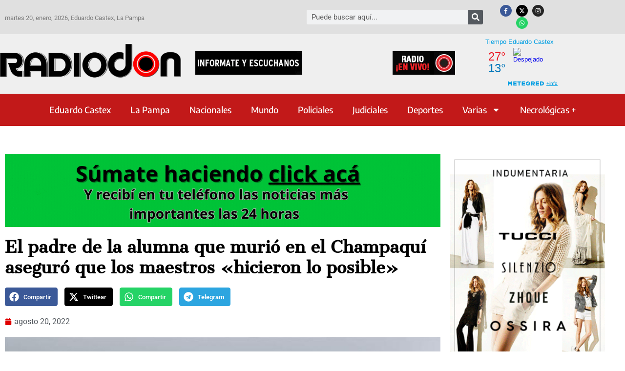

--- FILE ---
content_type: text/html; charset=UTF-8
request_url: https://radiodon.com.ar/2022/08/20/el-padre-de-la-alumna-que-murio-en-el-champaqui-aseguro-que-los-maestros-hicieron-lo-posible/
body_size: 22299
content:
<!doctype html>
<html lang="es">
<head>
	<meta charset="UTF-8">
	<meta name="viewport" content="width=device-width, initial-scale=1">
	<link rel="profile" href="https://gmpg.org/xfn/11">
	<title>El padre de la alumna que murió en el Champaquí aseguró que los maestros «hicieron lo posible» &#8211; RADIO DON</title>
<meta name='robots' content='max-image-preview:large, max-snippet:-1, max-video-preview:-1' />
<link rel="canonical" href="https://radiodon.com.ar/2022/08/20/el-padre-de-la-alumna-que-murio-en-el-champaqui-aseguro-que-los-maestros-hicieron-lo-posible/">
<meta name="description" content="El padre de Sofía Fernández, la estudiante de 17 años de la ciudad de Rosario que murió por una descompensación el jueves durante el ascenso al cerro Champaquí,">
<meta property="og:title" content="El padre de la alumna que murió en el Champaquí aseguró que los maestros «hicieron lo posible» &#8211; RADIO DON">
<meta property="og:type" content="article">
<meta property="og:image" content="https://radiodon.com.ar/wp-content/uploads/2022/08/excursion.jpg">
<meta property="og:image:width" content="800">
<meta property="og:image:height" content="450">
<meta property="og:image:alt" content="excursion">
<meta property="og:description" content="El padre de Sofía Fernández, la estudiante de 17 años de la ciudad de Rosario que murió por una descompensación el jueves durante el ascenso al cerro Champaquí,">
<meta property="og:url" content="https://radiodon.com.ar/2022/08/20/el-padre-de-la-alumna-que-murio-en-el-champaqui-aseguro-que-los-maestros-hicieron-lo-posible/">
<meta property="og:locale" content="es_ES">
<meta property="og:site_name" content="RADIO DON">
<meta property="article:published_time" content="2022-08-20T23:59:01-03:00">
<meta property="article:modified_time" content="2022-08-21T19:18:15-03:00">
<meta property="og:updated_time" content="2022-08-21T19:18:15-03:00">
<meta property="article:section" content="Información general">
<meta property="article:tag" content="alumna">
<meta property="article:tag" content="Córdoba">
<meta property="article:tag" content="excursion">
<meta property="article:tag" content="muerte">
<meta property="article:tag" content="padre">
<meta name="twitter:card" content="summary_large_image">
<meta name="twitter:image" content="https://radiodon.com.ar/wp-content/uploads/2022/08/excursion.jpg">
<link rel='dns-prefetch' href='//www.googletagmanager.com' />
<link rel='dns-prefetch' href='//pagead2.googlesyndication.com' />
<link rel="alternate" type="application/rss+xml" title="RADIO DON &raquo; Feed" href="https://radiodon.com.ar/feed/" />
<link rel="alternate" type="application/rss+xml" title="RADIO DON &raquo; Feed de los comentarios" href="https://radiodon.com.ar/comments/feed/" />
<script id="wpp-js" src="https://radiodon.com.ar/wp-content/plugins/wordpress-popular-posts/assets/js/wpp.min.js?ver=7.3.6" data-sampling="0" data-sampling-rate="100" data-api-url="https://radiodon.com.ar/wp-json/wordpress-popular-posts" data-post-id="114834" data-token="c767298d83" data-lang="0" data-debug="0"></script>
<link rel="alternate" type="application/rss+xml" title="RADIO DON &raquo; Comentario El padre de la alumna que murió en el Champaquí aseguró que los maestros «hicieron lo posible» del feed" href="https://radiodon.com.ar/2022/08/20/el-padre-de-la-alumna-que-murio-en-el-champaqui-aseguro-que-los-maestros-hicieron-lo-posible/feed/" />
<link rel="alternate" title="oEmbed (JSON)" type="application/json+oembed" href="https://radiodon.com.ar/wp-json/oembed/1.0/embed?url=https%3A%2F%2Fradiodon.com.ar%2F2022%2F08%2F20%2Fel-padre-de-la-alumna-que-murio-en-el-champaqui-aseguro-que-los-maestros-hicieron-lo-posible%2F" />
<link rel="alternate" title="oEmbed (XML)" type="text/xml+oembed" href="https://radiodon.com.ar/wp-json/oembed/1.0/embed?url=https%3A%2F%2Fradiodon.com.ar%2F2022%2F08%2F20%2Fel-padre-de-la-alumna-que-murio-en-el-champaqui-aseguro-que-los-maestros-hicieron-lo-posible%2F&#038;format=xml" />
<!-- radiodon.com.ar is managing ads with Advanced Ads 2.0.16 – https://wpadvancedads.com/ --><script id="radio-ready">
			window.advanced_ads_ready=function(e,a){a=a||"complete";var d=function(e){return"interactive"===a?"loading"!==e:"complete"===e};d(document.readyState)?e():document.addEventListener("readystatechange",(function(a){d(a.target.readyState)&&e()}),{once:"interactive"===a})},window.advanced_ads_ready_queue=window.advanced_ads_ready_queue||[];		</script>
		<style id='wp-img-auto-sizes-contain-inline-css'>
img:is([sizes=auto i],[sizes^="auto," i]){contain-intrinsic-size:3000px 1500px}
/*# sourceURL=wp-img-auto-sizes-contain-inline-css */
</style>

<style id='wp-emoji-styles-inline-css'>

	img.wp-smiley, img.emoji {
		display: inline !important;
		border: none !important;
		box-shadow: none !important;
		height: 1em !important;
		width: 1em !important;
		margin: 0 0.07em !important;
		vertical-align: -0.1em !important;
		background: none !important;
		padding: 0 !important;
	}
/*# sourceURL=wp-emoji-styles-inline-css */
</style>
<link rel='stylesheet' id='wp-block-library-css' href='https://radiodon.com.ar/wp-includes/css/dist/block-library/style.min.css?ver=6.9' media='all' />
<style id='global-styles-inline-css'>
:root{--wp--preset--aspect-ratio--square: 1;--wp--preset--aspect-ratio--4-3: 4/3;--wp--preset--aspect-ratio--3-4: 3/4;--wp--preset--aspect-ratio--3-2: 3/2;--wp--preset--aspect-ratio--2-3: 2/3;--wp--preset--aspect-ratio--16-9: 16/9;--wp--preset--aspect-ratio--9-16: 9/16;--wp--preset--color--black: #000000;--wp--preset--color--cyan-bluish-gray: #abb8c3;--wp--preset--color--white: #ffffff;--wp--preset--color--pale-pink: #f78da7;--wp--preset--color--vivid-red: #cf2e2e;--wp--preset--color--luminous-vivid-orange: #ff6900;--wp--preset--color--luminous-vivid-amber: #fcb900;--wp--preset--color--light-green-cyan: #7bdcb5;--wp--preset--color--vivid-green-cyan: #00d084;--wp--preset--color--pale-cyan-blue: #8ed1fc;--wp--preset--color--vivid-cyan-blue: #0693e3;--wp--preset--color--vivid-purple: #9b51e0;--wp--preset--gradient--vivid-cyan-blue-to-vivid-purple: linear-gradient(135deg,rgb(6,147,227) 0%,rgb(155,81,224) 100%);--wp--preset--gradient--light-green-cyan-to-vivid-green-cyan: linear-gradient(135deg,rgb(122,220,180) 0%,rgb(0,208,130) 100%);--wp--preset--gradient--luminous-vivid-amber-to-luminous-vivid-orange: linear-gradient(135deg,rgb(252,185,0) 0%,rgb(255,105,0) 100%);--wp--preset--gradient--luminous-vivid-orange-to-vivid-red: linear-gradient(135deg,rgb(255,105,0) 0%,rgb(207,46,46) 100%);--wp--preset--gradient--very-light-gray-to-cyan-bluish-gray: linear-gradient(135deg,rgb(238,238,238) 0%,rgb(169,184,195) 100%);--wp--preset--gradient--cool-to-warm-spectrum: linear-gradient(135deg,rgb(74,234,220) 0%,rgb(151,120,209) 20%,rgb(207,42,186) 40%,rgb(238,44,130) 60%,rgb(251,105,98) 80%,rgb(254,248,76) 100%);--wp--preset--gradient--blush-light-purple: linear-gradient(135deg,rgb(255,206,236) 0%,rgb(152,150,240) 100%);--wp--preset--gradient--blush-bordeaux: linear-gradient(135deg,rgb(254,205,165) 0%,rgb(254,45,45) 50%,rgb(107,0,62) 100%);--wp--preset--gradient--luminous-dusk: linear-gradient(135deg,rgb(255,203,112) 0%,rgb(199,81,192) 50%,rgb(65,88,208) 100%);--wp--preset--gradient--pale-ocean: linear-gradient(135deg,rgb(255,245,203) 0%,rgb(182,227,212) 50%,rgb(51,167,181) 100%);--wp--preset--gradient--electric-grass: linear-gradient(135deg,rgb(202,248,128) 0%,rgb(113,206,126) 100%);--wp--preset--gradient--midnight: linear-gradient(135deg,rgb(2,3,129) 0%,rgb(40,116,252) 100%);--wp--preset--font-size--small: 13px;--wp--preset--font-size--medium: 20px;--wp--preset--font-size--large: 36px;--wp--preset--font-size--x-large: 42px;--wp--preset--spacing--20: 0.44rem;--wp--preset--spacing--30: 0.67rem;--wp--preset--spacing--40: 1rem;--wp--preset--spacing--50: 1.5rem;--wp--preset--spacing--60: 2.25rem;--wp--preset--spacing--70: 3.38rem;--wp--preset--spacing--80: 5.06rem;--wp--preset--shadow--natural: 6px 6px 9px rgba(0, 0, 0, 0.2);--wp--preset--shadow--deep: 12px 12px 50px rgba(0, 0, 0, 0.4);--wp--preset--shadow--sharp: 6px 6px 0px rgba(0, 0, 0, 0.2);--wp--preset--shadow--outlined: 6px 6px 0px -3px rgb(255, 255, 255), 6px 6px rgb(0, 0, 0);--wp--preset--shadow--crisp: 6px 6px 0px rgb(0, 0, 0);}:root { --wp--style--global--content-size: 800px;--wp--style--global--wide-size: 1200px; }:where(body) { margin: 0; }.wp-site-blocks > .alignleft { float: left; margin-right: 2em; }.wp-site-blocks > .alignright { float: right; margin-left: 2em; }.wp-site-blocks > .aligncenter { justify-content: center; margin-left: auto; margin-right: auto; }:where(.wp-site-blocks) > * { margin-block-start: 24px; margin-block-end: 0; }:where(.wp-site-blocks) > :first-child { margin-block-start: 0; }:where(.wp-site-blocks) > :last-child { margin-block-end: 0; }:root { --wp--style--block-gap: 24px; }:root :where(.is-layout-flow) > :first-child{margin-block-start: 0;}:root :where(.is-layout-flow) > :last-child{margin-block-end: 0;}:root :where(.is-layout-flow) > *{margin-block-start: 24px;margin-block-end: 0;}:root :where(.is-layout-constrained) > :first-child{margin-block-start: 0;}:root :where(.is-layout-constrained) > :last-child{margin-block-end: 0;}:root :where(.is-layout-constrained) > *{margin-block-start: 24px;margin-block-end: 0;}:root :where(.is-layout-flex){gap: 24px;}:root :where(.is-layout-grid){gap: 24px;}.is-layout-flow > .alignleft{float: left;margin-inline-start: 0;margin-inline-end: 2em;}.is-layout-flow > .alignright{float: right;margin-inline-start: 2em;margin-inline-end: 0;}.is-layout-flow > .aligncenter{margin-left: auto !important;margin-right: auto !important;}.is-layout-constrained > .alignleft{float: left;margin-inline-start: 0;margin-inline-end: 2em;}.is-layout-constrained > .alignright{float: right;margin-inline-start: 2em;margin-inline-end: 0;}.is-layout-constrained > .aligncenter{margin-left: auto !important;margin-right: auto !important;}.is-layout-constrained > :where(:not(.alignleft):not(.alignright):not(.alignfull)){max-width: var(--wp--style--global--content-size);margin-left: auto !important;margin-right: auto !important;}.is-layout-constrained > .alignwide{max-width: var(--wp--style--global--wide-size);}body .is-layout-flex{display: flex;}.is-layout-flex{flex-wrap: wrap;align-items: center;}.is-layout-flex > :is(*, div){margin: 0;}body .is-layout-grid{display: grid;}.is-layout-grid > :is(*, div){margin: 0;}body{padding-top: 0px;padding-right: 0px;padding-bottom: 0px;padding-left: 0px;}a:where(:not(.wp-element-button)){text-decoration: underline;}:root :where(.wp-element-button, .wp-block-button__link){background-color: #32373c;border-width: 0;color: #fff;font-family: inherit;font-size: inherit;font-style: inherit;font-weight: inherit;letter-spacing: inherit;line-height: inherit;padding-top: calc(0.667em + 2px);padding-right: calc(1.333em + 2px);padding-bottom: calc(0.667em + 2px);padding-left: calc(1.333em + 2px);text-decoration: none;text-transform: inherit;}.has-black-color{color: var(--wp--preset--color--black) !important;}.has-cyan-bluish-gray-color{color: var(--wp--preset--color--cyan-bluish-gray) !important;}.has-white-color{color: var(--wp--preset--color--white) !important;}.has-pale-pink-color{color: var(--wp--preset--color--pale-pink) !important;}.has-vivid-red-color{color: var(--wp--preset--color--vivid-red) !important;}.has-luminous-vivid-orange-color{color: var(--wp--preset--color--luminous-vivid-orange) !important;}.has-luminous-vivid-amber-color{color: var(--wp--preset--color--luminous-vivid-amber) !important;}.has-light-green-cyan-color{color: var(--wp--preset--color--light-green-cyan) !important;}.has-vivid-green-cyan-color{color: var(--wp--preset--color--vivid-green-cyan) !important;}.has-pale-cyan-blue-color{color: var(--wp--preset--color--pale-cyan-blue) !important;}.has-vivid-cyan-blue-color{color: var(--wp--preset--color--vivid-cyan-blue) !important;}.has-vivid-purple-color{color: var(--wp--preset--color--vivid-purple) !important;}.has-black-background-color{background-color: var(--wp--preset--color--black) !important;}.has-cyan-bluish-gray-background-color{background-color: var(--wp--preset--color--cyan-bluish-gray) !important;}.has-white-background-color{background-color: var(--wp--preset--color--white) !important;}.has-pale-pink-background-color{background-color: var(--wp--preset--color--pale-pink) !important;}.has-vivid-red-background-color{background-color: var(--wp--preset--color--vivid-red) !important;}.has-luminous-vivid-orange-background-color{background-color: var(--wp--preset--color--luminous-vivid-orange) !important;}.has-luminous-vivid-amber-background-color{background-color: var(--wp--preset--color--luminous-vivid-amber) !important;}.has-light-green-cyan-background-color{background-color: var(--wp--preset--color--light-green-cyan) !important;}.has-vivid-green-cyan-background-color{background-color: var(--wp--preset--color--vivid-green-cyan) !important;}.has-pale-cyan-blue-background-color{background-color: var(--wp--preset--color--pale-cyan-blue) !important;}.has-vivid-cyan-blue-background-color{background-color: var(--wp--preset--color--vivid-cyan-blue) !important;}.has-vivid-purple-background-color{background-color: var(--wp--preset--color--vivid-purple) !important;}.has-black-border-color{border-color: var(--wp--preset--color--black) !important;}.has-cyan-bluish-gray-border-color{border-color: var(--wp--preset--color--cyan-bluish-gray) !important;}.has-white-border-color{border-color: var(--wp--preset--color--white) !important;}.has-pale-pink-border-color{border-color: var(--wp--preset--color--pale-pink) !important;}.has-vivid-red-border-color{border-color: var(--wp--preset--color--vivid-red) !important;}.has-luminous-vivid-orange-border-color{border-color: var(--wp--preset--color--luminous-vivid-orange) !important;}.has-luminous-vivid-amber-border-color{border-color: var(--wp--preset--color--luminous-vivid-amber) !important;}.has-light-green-cyan-border-color{border-color: var(--wp--preset--color--light-green-cyan) !important;}.has-vivid-green-cyan-border-color{border-color: var(--wp--preset--color--vivid-green-cyan) !important;}.has-pale-cyan-blue-border-color{border-color: var(--wp--preset--color--pale-cyan-blue) !important;}.has-vivid-cyan-blue-border-color{border-color: var(--wp--preset--color--vivid-cyan-blue) !important;}.has-vivid-purple-border-color{border-color: var(--wp--preset--color--vivid-purple) !important;}.has-vivid-cyan-blue-to-vivid-purple-gradient-background{background: var(--wp--preset--gradient--vivid-cyan-blue-to-vivid-purple) !important;}.has-light-green-cyan-to-vivid-green-cyan-gradient-background{background: var(--wp--preset--gradient--light-green-cyan-to-vivid-green-cyan) !important;}.has-luminous-vivid-amber-to-luminous-vivid-orange-gradient-background{background: var(--wp--preset--gradient--luminous-vivid-amber-to-luminous-vivid-orange) !important;}.has-luminous-vivid-orange-to-vivid-red-gradient-background{background: var(--wp--preset--gradient--luminous-vivid-orange-to-vivid-red) !important;}.has-very-light-gray-to-cyan-bluish-gray-gradient-background{background: var(--wp--preset--gradient--very-light-gray-to-cyan-bluish-gray) !important;}.has-cool-to-warm-spectrum-gradient-background{background: var(--wp--preset--gradient--cool-to-warm-spectrum) !important;}.has-blush-light-purple-gradient-background{background: var(--wp--preset--gradient--blush-light-purple) !important;}.has-blush-bordeaux-gradient-background{background: var(--wp--preset--gradient--blush-bordeaux) !important;}.has-luminous-dusk-gradient-background{background: var(--wp--preset--gradient--luminous-dusk) !important;}.has-pale-ocean-gradient-background{background: var(--wp--preset--gradient--pale-ocean) !important;}.has-electric-grass-gradient-background{background: var(--wp--preset--gradient--electric-grass) !important;}.has-midnight-gradient-background{background: var(--wp--preset--gradient--midnight) !important;}.has-small-font-size{font-size: var(--wp--preset--font-size--small) !important;}.has-medium-font-size{font-size: var(--wp--preset--font-size--medium) !important;}.has-large-font-size{font-size: var(--wp--preset--font-size--large) !important;}.has-x-large-font-size{font-size: var(--wp--preset--font-size--x-large) !important;}
:root :where(.wp-block-pullquote){font-size: 1.5em;line-height: 1.6;}
/*# sourceURL=global-styles-inline-css */
</style>
<style id='wpxpo-global-style-inline-css'>
:root {
			--preset-color1: #037fff;
			--preset-color2: #026fe0;
			--preset-color3: #071323;
			--preset-color4: #132133;
			--preset-color5: #34495e;
			--preset-color6: #787676;
			--preset-color7: #f0f2f3;
			--preset-color8: #f8f9fa;
			--preset-color9: #ffffff;
		}{}
/*# sourceURL=wpxpo-global-style-inline-css */
</style>
<style id='ultp-preset-colors-style-inline-css'>
:root { --postx_preset_Base_1_color: #f4f4ff; --postx_preset_Base_2_color: #dddff8; --postx_preset_Base_3_color: #B4B4D6; --postx_preset_Primary_color: #3323f0; --postx_preset_Secondary_color: #4a5fff; --postx_preset_Tertiary_color: #FFFFFF; --postx_preset_Contrast_3_color: #545472; --postx_preset_Contrast_2_color: #262657; --postx_preset_Contrast_1_color: #10102e; --postx_preset_Over_Primary_color: #ffffff;  }
/*# sourceURL=ultp-preset-colors-style-inline-css */
</style>
<style id='ultp-preset-gradient-style-inline-css'>
:root { --postx_preset_Primary_to_Secondary_to_Right_gradient: linear-gradient(90deg, var(--postx_preset_Primary_color) 0%, var(--postx_preset_Secondary_color) 100%); --postx_preset_Primary_to_Secondary_to_Bottom_gradient: linear-gradient(180deg, var(--postx_preset_Primary_color) 0%, var(--postx_preset_Secondary_color) 100%); --postx_preset_Secondary_to_Primary_to_Right_gradient: linear-gradient(90deg, var(--postx_preset_Secondary_color) 0%, var(--postx_preset_Primary_color) 100%); --postx_preset_Secondary_to_Primary_to_Bottom_gradient: linear-gradient(180deg, var(--postx_preset_Secondary_color) 0%, var(--postx_preset_Primary_color) 100%); --postx_preset_Cold_Evening_gradient: linear-gradient(0deg, rgb(12, 52, 131) 0%, rgb(162, 182, 223) 100%, rgb(107, 140, 206) 100%, rgb(162, 182, 223) 100%); --postx_preset_Purple_Division_gradient: linear-gradient(0deg, rgb(112, 40, 228) 0%, rgb(229, 178, 202) 100%); --postx_preset_Over_Sun_gradient: linear-gradient(60deg, rgb(171, 236, 214) 0%, rgb(251, 237, 150) 100%); --postx_preset_Morning_Salad_gradient: linear-gradient(-255deg, rgb(183, 248, 219) 0%, rgb(80, 167, 194) 100%); --postx_preset_Fabled_Sunset_gradient: linear-gradient(-270deg, rgb(35, 21, 87) 0%, rgb(68, 16, 122) 29%, rgb(255, 19, 97) 67%, rgb(255, 248, 0) 100%);  }
/*# sourceURL=ultp-preset-gradient-style-inline-css */
</style>
<style id='ultp-preset-typo-style-inline-css'>
:root { --postx_preset_Heading_typo_font_family: Helvetica; --postx_preset_Heading_typo_font_family_type: sans-serif; --postx_preset_Heading_typo_font_weight: 600; --postx_preset_Heading_typo_text_transform: capitalize; --postx_preset_Body_and_Others_typo_font_family: Helvetica; --postx_preset_Body_and_Others_typo_font_family_type: sans-serif; --postx_preset_Body_and_Others_typo_font_weight: 400; --postx_preset_Body_and_Others_typo_text_transform: lowercase; --postx_preset_body_typo_font_size_lg: 16px; --postx_preset_paragraph_1_typo_font_size_lg: 12px; --postx_preset_paragraph_2_typo_font_size_lg: 12px; --postx_preset_paragraph_3_typo_font_size_lg: 12px; --postx_preset_heading_h1_typo_font_size_lg: 42px; --postx_preset_heading_h2_typo_font_size_lg: 36px; --postx_preset_heading_h3_typo_font_size_lg: 30px; --postx_preset_heading_h4_typo_font_size_lg: 24px; --postx_preset_heading_h5_typo_font_size_lg: 20px; --postx_preset_heading_h6_typo_font_size_lg: 16px; }
/*# sourceURL=ultp-preset-typo-style-inline-css */
</style>
<link rel='stylesheet' id='wordpress-popular-posts-css-css' href='https://radiodon.com.ar/wp-content/plugins/wordpress-popular-posts/assets/css/wpp.css?ver=7.3.6' media='all' />
<link rel='stylesheet' id='hello-elementor-css' href='https://radiodon.com.ar/wp-content/themes/hello-elementor/assets/css/reset.css?ver=3.4.5' media='all' />
<link rel='stylesheet' id='hello-elementor-theme-style-css' href='https://radiodon.com.ar/wp-content/themes/hello-elementor/assets/css/theme.css?ver=3.4.5' media='all' />
<link rel='stylesheet' id='hello-elementor-header-footer-css' href='https://radiodon.com.ar/wp-content/themes/hello-elementor/assets/css/header-footer.css?ver=3.4.5' media='all' />
<link rel='stylesheet' id='elementor-frontend-css' href='https://radiodon.com.ar/wp-content/plugins/elementor/assets/css/frontend.min.css?ver=3.34.0' media='all' />
<link rel='stylesheet' id='widget-search-form-css' href='https://radiodon.com.ar/wp-content/plugins/elementor-pro/assets/css/widget-search-form.min.css?ver=3.32.3' media='all' />
<link rel='stylesheet' id='e-animation-grow-css' href='https://radiodon.com.ar/wp-content/plugins/elementor/assets/lib/animations/styles/e-animation-grow.min.css?ver=3.34.0' media='all' />
<link rel='stylesheet' id='widget-social-icons-css' href='https://radiodon.com.ar/wp-content/plugins/elementor/assets/css/widget-social-icons.min.css?ver=3.34.0' media='all' />
<link rel='stylesheet' id='e-apple-webkit-css' href='https://radiodon.com.ar/wp-content/plugins/elementor/assets/css/conditionals/apple-webkit.min.css?ver=3.34.0' media='all' />
<link rel='stylesheet' id='widget-image-css' href='https://radiodon.com.ar/wp-content/plugins/elementor/assets/css/widget-image.min.css?ver=3.34.0' media='all' />
<link rel='stylesheet' id='widget-nav-menu-css' href='https://radiodon.com.ar/wp-content/plugins/elementor-pro/assets/css/widget-nav-menu.min.css?ver=3.32.3' media='all' />
<link rel='stylesheet' id='widget-heading-css' href='https://radiodon.com.ar/wp-content/plugins/elementor/assets/css/widget-heading.min.css?ver=3.34.0' media='all' />
<link rel='stylesheet' id='widget-share-buttons-css' href='https://radiodon.com.ar/wp-content/plugins/elementor-pro/assets/css/widget-share-buttons.min.css?ver=3.32.3' media='all' />
<link rel='stylesheet' id='widget-post-info-css' href='https://radiodon.com.ar/wp-content/plugins/elementor-pro/assets/css/widget-post-info.min.css?ver=3.32.3' media='all' />
<link rel='stylesheet' id='widget-icon-list-css' href='https://radiodon.com.ar/wp-content/plugins/elementor/assets/css/widget-icon-list.min.css?ver=3.34.0' media='all' />
<link rel='stylesheet' id='widget-social-css' href='https://radiodon.com.ar/wp-content/plugins/elementor-pro/assets/css/widget-social.min.css?ver=3.32.3' media='all' />
<link rel='stylesheet' id='widget-posts-css' href='https://radiodon.com.ar/wp-content/plugins/elementor-pro/assets/css/widget-posts.min.css?ver=3.32.3' media='all' />
<link rel='stylesheet' id='swiper-css' href='https://radiodon.com.ar/wp-content/plugins/elementor/assets/lib/swiper/v8/css/swiper.min.css?ver=8.4.5' media='all' />
<link rel='stylesheet' id='e-swiper-css' href='https://radiodon.com.ar/wp-content/plugins/elementor/assets/css/conditionals/e-swiper.min.css?ver=3.34.0' media='all' />
<link rel='stylesheet' id='elementor-post-69270-css' href='https://radiodon.com.ar/wp-content/uploads/elementor/css/post-69270.css?ver=1768814656' media='all' />
<link rel='stylesheet' id='ultp-style-css' href='https://radiodon.com.ar/wp-content/plugins/ultimate-post/assets/css/style.min.css?ver=551' media='all' />
<link rel='stylesheet' id='font-awesome-5-all-css' href='https://radiodon.com.ar/wp-content/plugins/elementor/assets/lib/font-awesome/css/all.min.css?ver=3.34.0' media='all' />
<link rel='stylesheet' id='font-awesome-4-shim-css' href='https://radiodon.com.ar/wp-content/plugins/elementor/assets/lib/font-awesome/css/v4-shims.min.css?ver=3.34.0' media='all' />
<link rel='stylesheet' id='elementor-post-130495-css' href='https://radiodon.com.ar/wp-content/uploads/elementor/css/post-130495.css?ver=1768814656' media='all' />
<link rel='stylesheet' id='elementor-post-10-css' href='https://radiodon.com.ar/wp-content/uploads/elementor/css/post-10.css?ver=1768814656' media='all' />
<link rel='stylesheet' id='elementor-post-67853-css' href='https://radiodon.com.ar/wp-content/uploads/elementor/css/post-67853.css?ver=1768814656' media='all' />
<link rel='stylesheet' id='elementor-gf-local-roboto-css' href='https://radiodon.com.ar/wp-content/uploads/elementor/google-fonts/css/roboto.css?ver=1742291008' media='all' />
<link rel='stylesheet' id='elementor-gf-local-robotoslab-css' href='https://radiodon.com.ar/wp-content/uploads/elementor/google-fonts/css/robotoslab.css?ver=1742290985' media='all' />
<link rel='stylesheet' id='elementor-gf-local-encodesans-css' href='https://radiodon.com.ar/wp-content/uploads/elementor/google-fonts/css/encodesans.css?ver=1742291011' media='all' />
<link rel='stylesheet' id='elementor-gf-local-cantataone-css' href='https://radiodon.com.ar/wp-content/uploads/elementor/google-fonts/css/cantataone.css?ver=1742291017' media='all' />
<link rel='stylesheet' id='elementor-gf-local-encodesansexpanded-css' href='https://radiodon.com.ar/wp-content/uploads/elementor/google-fonts/css/encodesansexpanded.css?ver=1742291022' media='all' />
<script src="https://radiodon.com.ar/wp-content/plugins/shortcode-for-current-date/dist/script.js?ver=6.9" id="shortcode-for-current-date-script-js"></script>
<script src="https://radiodon.com.ar/wp-includes/js/jquery/jquery.min.js?ver=3.7.1" id="jquery-core-js"></script>
<script src="https://radiodon.com.ar/wp-includes/js/jquery/jquery-migrate.min.js?ver=3.4.1" id="jquery-migrate-js"></script>
<script src="https://radiodon.com.ar/wp-content/plugins/elementor/assets/lib/font-awesome/js/v4-shims.min.js?ver=3.34.0" id="font-awesome-4-shim-js"></script>
<link rel="https://api.w.org/" href="https://radiodon.com.ar/wp-json/" /><link rel="alternate" title="JSON" type="application/json" href="https://radiodon.com.ar/wp-json/wp/v2/posts/114834" /><link rel="EditURI" type="application/rsd+xml" title="RSD" href="https://radiodon.com.ar/xmlrpc.php?rsd" />
<meta name="generator" content="WordPress 6.9" />
<link rel='shortlink' href='https://radiodon.com.ar/?p=114834' />

<!-- This site is using AdRotate v5.17.1 to display their advertisements - https://ajdg.solutions/ -->
<!-- AdRotate CSS -->
<style type="text/css" media="screen">
	.g { margin:0px; padding:0px; overflow:hidden; line-height:1; zoom:1; }
	.g img { height:auto; }
	.g-col { position:relative; float:left; }
	.g-col:first-child { margin-left: 0; }
	.g-col:last-child { margin-right: 0; }
	@media only screen and (max-width: 480px) {
		.g-col, .g-dyn, .g-single { width:100%; margin-left:0; margin-right:0; }
	}
</style>
<!-- /AdRotate CSS -->

<meta name="generator" content="Site Kit by Google 1.168.0" />            <style id="wpp-loading-animation-styles">@-webkit-keyframes bgslide{from{background-position-x:0}to{background-position-x:-200%}}@keyframes bgslide{from{background-position-x:0}to{background-position-x:-200%}}.wpp-widget-block-placeholder,.wpp-shortcode-placeholder{margin:0 auto;width:60px;height:3px;background:#dd3737;background:linear-gradient(90deg,#dd3737 0%,#571313 10%,#dd3737 100%);background-size:200% auto;border-radius:3px;-webkit-animation:bgslide 1s infinite linear;animation:bgslide 1s infinite linear}</style>
            
<!-- Metaetiquetas de Google AdSense añadidas por Site Kit -->
<meta name="google-adsense-platform-account" content="ca-host-pub-2644536267352236">
<meta name="google-adsense-platform-domain" content="sitekit.withgoogle.com">
<!-- Acabar con las metaetiquetas de Google AdSense añadidas por Site Kit -->
<meta name="generator" content="Elementor 3.34.0; features: e_font_icon_svg, additional_custom_breakpoints; settings: css_print_method-external, google_font-enabled, font_display-auto">
			<style>
				.e-con.e-parent:nth-of-type(n+4):not(.e-lazyloaded):not(.e-no-lazyload),
				.e-con.e-parent:nth-of-type(n+4):not(.e-lazyloaded):not(.e-no-lazyload) * {
					background-image: none !important;
				}
				@media screen and (max-height: 1024px) {
					.e-con.e-parent:nth-of-type(n+3):not(.e-lazyloaded):not(.e-no-lazyload),
					.e-con.e-parent:nth-of-type(n+3):not(.e-lazyloaded):not(.e-no-lazyload) * {
						background-image: none !important;
					}
				}
				@media screen and (max-height: 640px) {
					.e-con.e-parent:nth-of-type(n+2):not(.e-lazyloaded):not(.e-no-lazyload),
					.e-con.e-parent:nth-of-type(n+2):not(.e-lazyloaded):not(.e-no-lazyload) * {
						background-image: none !important;
					}
				}
			</style>
			
<!-- Fragmento de código de Google Adsense añadido por Site Kit -->
<script async src="https://pagead2.googlesyndication.com/pagead/js/adsbygoogle.js?client=ca-pub-5687724411061918&amp;host=ca-host-pub-2644536267352236" crossorigin="anonymous"></script>

<!-- Final del fragmento de código de Google Adsense añadido por Site Kit -->
</head>
<body class="wp-singular post-template-default single single-post postid-114834 single-format-standard wp-embed-responsive wp-theme-hello-elementor postx-page hello-elementor-default elementor-default elementor-kit-69270 aa-prefix-radio- elementor-page-67853">


<a class="skip-link screen-reader-text" href="#content">Ir al contenido</a>

		<header data-elementor-type="header" data-elementor-id="130495" class="elementor elementor-130495 elementor-location-header" data-elementor-post-type="elementor_library">
					<section class="elementor-section elementor-top-section elementor-element elementor-element-cdebb7a elementor-section-content-middle elementor-section-boxed elementor-section-height-default elementor-section-height-default" data-id="cdebb7a" data-element_type="section" data-settings="{&quot;background_background&quot;:&quot;classic&quot;}">
						<div class="elementor-container elementor-column-gap-default">
					<div class="elementor-column elementor-col-33 elementor-top-column elementor-element elementor-element-5bfc993" data-id="5bfc993" data-element_type="column">
			<div class="elementor-widget-wrap elementor-element-populated">
						<div class="elementor-element elementor-element-d24250f elementor-widget elementor-widget-text-editor" data-id="d24250f" data-element_type="widget" data-widget_type="text-editor.default">
				<div class="elementor-widget-container">
									<p>martes 20, enero, 2026, Eduardo Castex, La Pampa</p>								</div>
				</div>
					</div>
		</div>
				<div class="elementor-column elementor-col-33 elementor-top-column elementor-element elementor-element-7d37fbd" data-id="7d37fbd" data-element_type="column">
			<div class="elementor-widget-wrap elementor-element-populated">
						<div class="elementor-element elementor-element-28e56f4 elementor-search-form--skin-classic elementor-search-form--button-type-icon elementor-search-form--icon-search elementor-widget elementor-widget-search-form" data-id="28e56f4" data-element_type="widget" data-settings="{&quot;skin&quot;:&quot;classic&quot;}" data-widget_type="search-form.default">
				<div class="elementor-widget-container">
							<search role="search">
			<form class="elementor-search-form" action="https://radiodon.com.ar" method="get">
												<div class="elementor-search-form__container">
					<label class="elementor-screen-only" for="elementor-search-form-28e56f4">Search</label>

					
					<input id="elementor-search-form-28e56f4" placeholder="Puede buscar aquí... " class="elementor-search-form__input" type="search" name="s" value="">
					
											<button class="elementor-search-form__submit" type="submit" aria-label="Search">
															<div class="e-font-icon-svg-container"><svg class="fa fa-search e-font-icon-svg e-fas-search" viewBox="0 0 512 512" xmlns="http://www.w3.org/2000/svg"><path d="M505 442.7L405.3 343c-4.5-4.5-10.6-7-17-7H372c27.6-35.3 44-79.7 44-128C416 93.1 322.9 0 208 0S0 93.1 0 208s93.1 208 208 208c48.3 0 92.7-16.4 128-44v16.3c0 6.4 2.5 12.5 7 17l99.7 99.7c9.4 9.4 24.6 9.4 33.9 0l28.3-28.3c9.4-9.4 9.4-24.6.1-34zM208 336c-70.7 0-128-57.2-128-128 0-70.7 57.2-128 128-128 70.7 0 128 57.2 128 128 0 70.7-57.2 128-128 128z"></path></svg></div>													</button>
					
									</div>
			</form>
		</search>
						</div>
				</div>
					</div>
		</div>
				<div class="elementor-column elementor-col-33 elementor-top-column elementor-element elementor-element-51a6c69" data-id="51a6c69" data-element_type="column">
			<div class="elementor-widget-wrap elementor-element-populated">
						<div class="elementor-element elementor-element-f2cccd8 elementor-shape-circle elementor-hidden-tablet elementor-hidden-phone elementor-grid-0 e-grid-align-center elementor-widget elementor-widget-social-icons" data-id="f2cccd8" data-element_type="widget" data-widget_type="social-icons.default">
				<div class="elementor-widget-container">
							<div class="elementor-social-icons-wrapper elementor-grid" role="list">
							<span class="elementor-grid-item" role="listitem">
					<a class="elementor-icon elementor-social-icon elementor-social-icon-facebook-f elementor-animation-grow elementor-repeater-item-c2d9a0a" href="https://es-la.facebook.com/radiodon.web/" target="_blank">
						<span class="elementor-screen-only">Facebook-f</span>
						<svg aria-hidden="true" class="e-font-icon-svg e-fab-facebook-f" viewBox="0 0 320 512" xmlns="http://www.w3.org/2000/svg"><path d="M279.14 288l14.22-92.66h-88.91v-60.13c0-25.35 12.42-50.06 52.24-50.06h40.42V6.26S260.43 0 225.36 0c-73.22 0-121.08 44.38-121.08 124.72v70.62H22.89V288h81.39v224h100.17V288z"></path></svg>					</a>
				</span>
							<span class="elementor-grid-item" role="listitem">
					<a class="elementor-icon elementor-social-icon elementor-social-icon-x-twitter elementor-animation-grow elementor-repeater-item-fa4898a" href="https://twitter.com/radiodonweb" target="_blank">
						<span class="elementor-screen-only">X-twitter</span>
						<svg aria-hidden="true" class="e-font-icon-svg e-fab-x-twitter" viewBox="0 0 512 512" xmlns="http://www.w3.org/2000/svg"><path d="M389.2 48h70.6L305.6 224.2 487 464H345L233.7 318.6 106.5 464H35.8L200.7 275.5 26.8 48H172.4L272.9 180.9 389.2 48zM364.4 421.8h39.1L151.1 88h-42L364.4 421.8z"></path></svg>					</a>
				</span>
							<span class="elementor-grid-item" role="listitem">
					<a class="elementor-icon elementor-social-icon elementor-social-icon-instagram elementor-animation-grow elementor-repeater-item-54a4825" href="https://www.instagram.com/radiodon.web/?hl=es" target="_blank">
						<span class="elementor-screen-only">Instagram</span>
						<svg aria-hidden="true" class="e-font-icon-svg e-fab-instagram" viewBox="0 0 448 512" xmlns="http://www.w3.org/2000/svg"><path d="M224.1 141c-63.6 0-114.9 51.3-114.9 114.9s51.3 114.9 114.9 114.9S339 319.5 339 255.9 287.7 141 224.1 141zm0 189.6c-41.1 0-74.7-33.5-74.7-74.7s33.5-74.7 74.7-74.7 74.7 33.5 74.7 74.7-33.6 74.7-74.7 74.7zm146.4-194.3c0 14.9-12 26.8-26.8 26.8-14.9 0-26.8-12-26.8-26.8s12-26.8 26.8-26.8 26.8 12 26.8 26.8zm76.1 27.2c-1.7-35.9-9.9-67.7-36.2-93.9-26.2-26.2-58-34.4-93.9-36.2-37-2.1-147.9-2.1-184.9 0-35.8 1.7-67.6 9.9-93.9 36.1s-34.4 58-36.2 93.9c-2.1 37-2.1 147.9 0 184.9 1.7 35.9 9.9 67.7 36.2 93.9s58 34.4 93.9 36.2c37 2.1 147.9 2.1 184.9 0 35.9-1.7 67.7-9.9 93.9-36.2 26.2-26.2 34.4-58 36.2-93.9 2.1-37 2.1-147.8 0-184.8zM398.8 388c-7.8 19.6-22.9 34.7-42.6 42.6-29.5 11.7-99.5 9-132.1 9s-102.7 2.6-132.1-9c-19.6-7.8-34.7-22.9-42.6-42.6-11.7-29.5-9-99.5-9-132.1s-2.6-102.7 9-132.1c7.8-19.6 22.9-34.7 42.6-42.6 29.5-11.7 99.5-9 132.1-9s102.7-2.6 132.1 9c19.6 7.8 34.7 22.9 42.6 42.6 11.7 29.5 9 99.5 9 132.1s2.7 102.7-9 132.1z"></path></svg>					</a>
				</span>
							<span class="elementor-grid-item" role="listitem">
					<a class="elementor-icon elementor-social-icon elementor-social-icon-whatsapp elementor-animation-grow elementor-repeater-item-a62cab1" href="https://walink.co/522183" target="_blank">
						<span class="elementor-screen-only">Whatsapp</span>
						<svg aria-hidden="true" class="e-font-icon-svg e-fab-whatsapp" viewBox="0 0 448 512" xmlns="http://www.w3.org/2000/svg"><path d="M380.9 97.1C339 55.1 283.2 32 223.9 32c-122.4 0-222 99.6-222 222 0 39.1 10.2 77.3 29.6 111L0 480l117.7-30.9c32.4 17.7 68.9 27 106.1 27h.1c122.3 0 224.1-99.6 224.1-222 0-59.3-25.2-115-67.1-157zm-157 341.6c-33.2 0-65.7-8.9-94-25.7l-6.7-4-69.8 18.3L72 359.2l-4.4-7c-18.5-29.4-28.2-63.3-28.2-98.2 0-101.7 82.8-184.5 184.6-184.5 49.3 0 95.6 19.2 130.4 54.1 34.8 34.9 56.2 81.2 56.1 130.5 0 101.8-84.9 184.6-186.6 184.6zm101.2-138.2c-5.5-2.8-32.8-16.2-37.9-18-5.1-1.9-8.8-2.8-12.5 2.8-3.7 5.6-14.3 18-17.6 21.8-3.2 3.7-6.5 4.2-12 1.4-32.6-16.3-54-29.1-75.5-66-5.7-9.8 5.7-9.1 16.3-30.3 1.8-3.7.9-6.9-.5-9.7-1.4-2.8-12.5-30.1-17.1-41.2-4.5-10.8-9.1-9.3-12.5-9.5-3.2-.2-6.9-.2-10.6-.2-3.7 0-9.7 1.4-14.8 6.9-5.1 5.6-19.4 19-19.4 46.3 0 27.3 19.9 53.7 22.6 57.4 2.8 3.7 39.1 59.7 94.8 83.8 35.2 15.2 49 16.5 66.6 13.9 10.7-1.6 32.8-13.4 37.4-26.4 4.6-13 4.6-24.1 3.2-26.4-1.3-2.5-5-3.9-10.5-6.6z"></path></svg>					</a>
				</span>
					</div>
						</div>
				</div>
					</div>
		</div>
					</div>
		</section>
				<section class="elementor-section elementor-top-section elementor-element elementor-element-1f5788b elementor-section-boxed elementor-section-height-default elementor-section-height-default" data-id="1f5788b" data-element_type="section" data-settings="{&quot;background_background&quot;:&quot;classic&quot;}">
						<div class="elementor-container elementor-column-gap-no">
					<div class="elementor-column elementor-col-33 elementor-top-column elementor-element elementor-element-be8161a" data-id="be8161a" data-element_type="column">
			<div class="elementor-widget-wrap elementor-element-populated">
						<div class="elementor-element elementor-element-55a57be elementor-widget elementor-widget-image" data-id="55a57be" data-element_type="widget" data-widget_type="image.default">
				<div class="elementor-widget-container">
																<a href="https://radiodon.com.ar">
							<img width="500" height="92" src="https://radiodon.com.ar/wp-content/uploads/2019/04/radiodon500.png" class="attachment-large size-large wp-image-5" alt="Radiodon500.png" srcset="https://radiodon.com.ar/wp-content/uploads/2019/04/radiodon500.png 500w, https://radiodon.com.ar/wp-content/uploads/2019/04/radiodon500-300x55.png 300w" sizes="(max-width: 500px) 100vw, 500px" />								</a>
															</div>
				</div>
					</div>
		</div>
				<div class="elementor-column elementor-col-33 elementor-top-column elementor-element elementor-element-c335285" data-id="c335285" data-element_type="column">
			<div class="elementor-widget-wrap elementor-element-populated">
						<section class="elementor-section elementor-inner-section elementor-element elementor-element-a1e4c86 elementor-section-boxed elementor-section-height-default elementor-section-height-default" data-id="a1e4c86" data-element_type="section">
						<div class="elementor-container elementor-column-gap-no">
					<div class="elementor-column elementor-col-33 elementor-inner-column elementor-element elementor-element-0ef880d" data-id="0ef880d" data-element_type="column">
			<div class="elementor-widget-wrap elementor-element-populated">
						<div class="elementor-element elementor-element-da3940e elementor-widget elementor-widget-image" data-id="da3940e" data-element_type="widget" data-widget_type="image.default">
				<div class="elementor-widget-container">
															<img width="218" height="48" src="https://radiodon.com.ar/wp-content/uploads/2019/04/informate.png" class="attachment-large size-large wp-image-9533" alt="Informate" />															</div>
				</div>
					</div>
		</div>
				<div class="elementor-column elementor-col-33 elementor-inner-column elementor-element elementor-element-5b8f551" data-id="5b8f551" data-element_type="column">
			<div class="elementor-widget-wrap">
							</div>
		</div>
				<div class="elementor-column elementor-col-33 elementor-inner-column elementor-element elementor-element-4f80665" data-id="4f80665" data-element_type="column">
			<div class="elementor-widget-wrap elementor-element-populated">
						<div class="elementor-element elementor-element-9cd2413 elementor-widget elementor-widget-image" data-id="9cd2413" data-element_type="widget" data-widget_type="image.default">
				<div class="elementor-widget-container">
																<a href="http://www.solumedia.com.ar/radios/8936" target="_blank">
							<img width="128" height="48" src="https://radiodon.com.ar/wp-content/uploads/2019/04/radio.png" class="attachment-large size-large wp-image-9534" alt="Radio" />								</a>
															</div>
				</div>
					</div>
		</div>
					</div>
		</section>
					</div>
		</div>
				<div class="elementor-column elementor-col-33 elementor-top-column elementor-element elementor-element-e8735e4" data-id="e8735e4" data-element_type="column">
			<div class="elementor-widget-wrap elementor-element-populated">
						<div class="elementor-element elementor-element-1f5310e elementor-hidden-tablet elementor-hidden-phone elementor-widget__width-initial elementor-widget elementor-widget-html" data-id="1f5310e" data-element_type="widget" data-widget_type="html.default">
				<div class="elementor-widget-container">
					<div id="cont_6c8b7da5464faa23f91f38462f309462"><script type="text/javascript" async src="https://www.meteored.com.ar/wid_loader/6c8b7da5464faa23f91f38462f309462"></script></div>				</div>
				</div>
					</div>
		</div>
					</div>
		</section>
				<section class="elementor-section elementor-top-section elementor-element elementor-element-2569105 elementor-section-full_width elementor-section-height-default elementor-section-height-default" data-id="2569105" data-element_type="section" data-settings="{&quot;background_background&quot;:&quot;classic&quot;}">
						<div class="elementor-container elementor-column-gap-default">
					<div class="elementor-column elementor-col-100 elementor-top-column elementor-element elementor-element-8a0ed77" data-id="8a0ed77" data-element_type="column">
			<div class="elementor-widget-wrap elementor-element-populated">
						<div class="elementor-element elementor-element-7beed89 elementor-nav-menu__align-center elementor-nav-menu--dropdown-mobile elementor-nav-menu--stretch elementor-nav-menu__text-align-aside elementor-nav-menu--toggle elementor-nav-menu--burger elementor-widget elementor-widget-nav-menu" data-id="7beed89" data-element_type="widget" data-settings="{&quot;full_width&quot;:&quot;stretch&quot;,&quot;layout&quot;:&quot;horizontal&quot;,&quot;submenu_icon&quot;:{&quot;value&quot;:&quot;&lt;svg aria-hidden=\&quot;true\&quot; class=\&quot;e-font-icon-svg e-fas-caret-down\&quot; viewBox=\&quot;0 0 320 512\&quot; xmlns=\&quot;http:\/\/www.w3.org\/2000\/svg\&quot;&gt;&lt;path d=\&quot;M31.3 192h257.3c17.8 0 26.7 21.5 14.1 34.1L174.1 354.8c-7.8 7.8-20.5 7.8-28.3 0L17.2 226.1C4.6 213.5 13.5 192 31.3 192z\&quot;&gt;&lt;\/path&gt;&lt;\/svg&gt;&quot;,&quot;library&quot;:&quot;fa-solid&quot;},&quot;toggle&quot;:&quot;burger&quot;}" data-widget_type="nav-menu.default">
				<div class="elementor-widget-container">
								<nav aria-label="Menu" class="elementor-nav-menu--main elementor-nav-menu__container elementor-nav-menu--layout-horizontal e--pointer-none">
				<ul id="menu-1-7beed89" class="elementor-nav-menu"><li class="menu-item menu-item-type-taxonomy menu-item-object-category menu-item-48"><a href="https://radiodon.com.ar/seccion/eduardo-castex/" class="elementor-item">Eduardo Castex</a></li>
<li class="menu-item menu-item-type-taxonomy menu-item-object-category menu-item-49"><a href="https://radiodon.com.ar/seccion/la-pampa/" class="elementor-item">La Pampa</a></li>
<li class="menu-item menu-item-type-taxonomy menu-item-object-category current-post-ancestor current-menu-parent current-post-parent menu-item-51"><a href="https://radiodon.com.ar/seccion/nacionales/" class="elementor-item">Nacionales</a></li>
<li class="menu-item menu-item-type-taxonomy menu-item-object-category menu-item-50"><a href="https://radiodon.com.ar/seccion/mundo/" class="elementor-item">Mundo</a></li>
<li class="menu-item menu-item-type-taxonomy menu-item-object-category menu-item-52"><a href="https://radiodon.com.ar/seccion/policiales/" class="elementor-item">Policiales</a></li>
<li class="menu-item menu-item-type-taxonomy menu-item-object-category menu-item-333"><a href="https://radiodon.com.ar/seccion/judiciales/" class="elementor-item">Judiciales</a></li>
<li class="menu-item menu-item-type-taxonomy menu-item-object-category menu-item-53"><a href="https://radiodon.com.ar/seccion/deportes/" class="elementor-item">Deportes</a></li>
<li class="menu-item menu-item-type-custom menu-item-object-custom menu-item-has-children menu-item-69093"><a href="#" class="elementor-item elementor-item-anchor">Varias</a>
<ul class="sub-menu elementor-nav-menu--dropdown">
	<li class="menu-item menu-item-type-taxonomy menu-item-object-category menu-item-335"><a href="https://radiodon.com.ar/seccion/salud/" class="elementor-sub-item">Salud</a></li>
	<li class="menu-item menu-item-type-taxonomy menu-item-object-category menu-item-54"><a href="https://radiodon.com.ar/seccion/espectaculos/" class="elementor-sub-item">Espectaculos</a></li>
	<li class="menu-item menu-item-type-taxonomy menu-item-object-category menu-item-69094"><a href="https://radiodon.com.ar/seccion/tecnologia-salud-y-otras-yerbas/" class="elementor-sub-item">Tecnologia, Salud y otras yerbas</a></li>
</ul>
</li>
<li class="menu-item menu-item-type-taxonomy menu-item-object-category menu-item-57"><a href="https://radiodon.com.ar/seccion/necrologicas/" class="elementor-item">Necrológicas +</a></li>
</ul>			</nav>
					<div class="elementor-menu-toggle" role="button" tabindex="0" aria-label="Menu Toggle" aria-expanded="false">
			<svg aria-hidden="true" role="presentation" class="elementor-menu-toggle__icon--open e-font-icon-svg e-eicon-menu-bar" viewBox="0 0 1000 1000" xmlns="http://www.w3.org/2000/svg"><path d="M104 333H896C929 333 958 304 958 271S929 208 896 208H104C71 208 42 237 42 271S71 333 104 333ZM104 583H896C929 583 958 554 958 521S929 458 896 458H104C71 458 42 487 42 521S71 583 104 583ZM104 833H896C929 833 958 804 958 771S929 708 896 708H104C71 708 42 737 42 771S71 833 104 833Z"></path></svg><svg aria-hidden="true" role="presentation" class="elementor-menu-toggle__icon--close e-font-icon-svg e-eicon-close" viewBox="0 0 1000 1000" xmlns="http://www.w3.org/2000/svg"><path d="M742 167L500 408 258 167C246 154 233 150 217 150 196 150 179 158 167 167 154 179 150 196 150 212 150 229 154 242 171 254L408 500 167 742C138 771 138 800 167 829 196 858 225 858 254 829L496 587 738 829C750 842 767 846 783 846 800 846 817 842 829 829 842 817 846 804 846 783 846 767 842 750 829 737L588 500 833 258C863 229 863 200 833 171 804 137 775 137 742 167Z"></path></svg>		</div>
					<nav class="elementor-nav-menu--dropdown elementor-nav-menu__container" aria-hidden="true">
				<ul id="menu-2-7beed89" class="elementor-nav-menu"><li class="menu-item menu-item-type-taxonomy menu-item-object-category menu-item-48"><a href="https://radiodon.com.ar/seccion/eduardo-castex/" class="elementor-item" tabindex="-1">Eduardo Castex</a></li>
<li class="menu-item menu-item-type-taxonomy menu-item-object-category menu-item-49"><a href="https://radiodon.com.ar/seccion/la-pampa/" class="elementor-item" tabindex="-1">La Pampa</a></li>
<li class="menu-item menu-item-type-taxonomy menu-item-object-category current-post-ancestor current-menu-parent current-post-parent menu-item-51"><a href="https://radiodon.com.ar/seccion/nacionales/" class="elementor-item" tabindex="-1">Nacionales</a></li>
<li class="menu-item menu-item-type-taxonomy menu-item-object-category menu-item-50"><a href="https://radiodon.com.ar/seccion/mundo/" class="elementor-item" tabindex="-1">Mundo</a></li>
<li class="menu-item menu-item-type-taxonomy menu-item-object-category menu-item-52"><a href="https://radiodon.com.ar/seccion/policiales/" class="elementor-item" tabindex="-1">Policiales</a></li>
<li class="menu-item menu-item-type-taxonomy menu-item-object-category menu-item-333"><a href="https://radiodon.com.ar/seccion/judiciales/" class="elementor-item" tabindex="-1">Judiciales</a></li>
<li class="menu-item menu-item-type-taxonomy menu-item-object-category menu-item-53"><a href="https://radiodon.com.ar/seccion/deportes/" class="elementor-item" tabindex="-1">Deportes</a></li>
<li class="menu-item menu-item-type-custom menu-item-object-custom menu-item-has-children menu-item-69093"><a href="#" class="elementor-item elementor-item-anchor" tabindex="-1">Varias</a>
<ul class="sub-menu elementor-nav-menu--dropdown">
	<li class="menu-item menu-item-type-taxonomy menu-item-object-category menu-item-335"><a href="https://radiodon.com.ar/seccion/salud/" class="elementor-sub-item" tabindex="-1">Salud</a></li>
	<li class="menu-item menu-item-type-taxonomy menu-item-object-category menu-item-54"><a href="https://radiodon.com.ar/seccion/espectaculos/" class="elementor-sub-item" tabindex="-1">Espectaculos</a></li>
	<li class="menu-item menu-item-type-taxonomy menu-item-object-category menu-item-69094"><a href="https://radiodon.com.ar/seccion/tecnologia-salud-y-otras-yerbas/" class="elementor-sub-item" tabindex="-1">Tecnologia, Salud y otras yerbas</a></li>
</ul>
</li>
<li class="menu-item menu-item-type-taxonomy menu-item-object-category menu-item-57"><a href="https://radiodon.com.ar/seccion/necrologicas/" class="elementor-item" tabindex="-1">Necrológicas +</a></li>
</ul>			</nav>
						</div>
				</div>
					</div>
		</div>
					</div>
		</section>
				</header>
				<div data-elementor-type="single-post" data-elementor-id="67853" class="elementor elementor-67853 elementor-location-single post-114834 post type-post status-publish format-standard has-post-thumbnail hentry category-informacion-general category-nacionales tag-alumna tag-cordoba tag-excursion tag-muerte tag-padre" data-elementor-post-type="elementor_library">
					<section class="elementor-section elementor-top-section elementor-element elementor-element-1b41496 elementor-section-boxed elementor-section-height-default elementor-section-height-default" data-id="1b41496" data-element_type="section">
						<div class="elementor-container elementor-column-gap-default">
					<div class="elementor-column elementor-col-50 elementor-top-column elementor-element elementor-element-637722b" data-id="637722b" data-element_type="column">
			<div class="elementor-widget-wrap elementor-element-populated">
						<div class="elementor-element elementor-element-9208d4c elementor-widget elementor-widget-image" data-id="9208d4c" data-element_type="widget" data-widget_type="image.default">
				<div class="elementor-widget-container">
																<a href="https://whatsapp.com/channel/0029VaP1gov0wajqQOM3r32B" target="_blank" https="">
							<img loading="lazy" width="1200" height="200" src="https://radiodon.com.ar/wp-content/uploads/2025/05/RadioDON_WhatsApp_banner_19mayo2025.gif" class="attachment-full size-full wp-image-200667" alt="Radiodon whatsapp banner 19mayo2025" />								</a>
															</div>
				</div>
				<div class="elementor-element elementor-element-1545acd elementor-widget elementor-widget-theme-post-title elementor-page-title elementor-widget-heading" data-id="1545acd" data-element_type="widget" data-widget_type="theme-post-title.default">
				<div class="elementor-widget-container">
					<h1 class="elementor-heading-title elementor-size-default">El padre de la alumna que murió en el Champaquí aseguró que los maestros «hicieron lo posible»</h1>				</div>
				</div>
				<div class="elementor-element elementor-element-ecd2d69 elementor-share-buttons--skin-flat elementor-share-buttons--shape-rounded elementor-share-buttons--view-icon-text elementor-grid-0 elementor-share-buttons--color-official elementor-widget elementor-widget-share-buttons" data-id="ecd2d69" data-element_type="widget" data-widget_type="share-buttons.default">
				<div class="elementor-widget-container">
							<div class="elementor-grid" role="list">
								<div class="elementor-grid-item" role="listitem">
						<div class="elementor-share-btn elementor-share-btn_facebook" role="button" tabindex="0" aria-label="Share on facebook">
															<span class="elementor-share-btn__icon">
								<svg aria-hidden="true" class="e-font-icon-svg e-fab-facebook" viewBox="0 0 512 512" xmlns="http://www.w3.org/2000/svg"><path d="M504 256C504 119 393 8 256 8S8 119 8 256c0 123.78 90.69 226.38 209.25 245V327.69h-63V256h63v-54.64c0-62.15 37-96.48 93.67-96.48 27.14 0 55.52 4.84 55.52 4.84v61h-31.28c-30.8 0-40.41 19.12-40.41 38.73V256h68.78l-11 71.69h-57.78V501C413.31 482.38 504 379.78 504 256z"></path></svg>							</span>
																						<div class="elementor-share-btn__text">
																			<span class="elementor-share-btn__title">
										Compartir									</span>
																	</div>
													</div>
					</div>
									<div class="elementor-grid-item" role="listitem">
						<div class="elementor-share-btn elementor-share-btn_x-twitter" role="button" tabindex="0" aria-label="Share on x-twitter">
															<span class="elementor-share-btn__icon">
								<svg aria-hidden="true" class="e-font-icon-svg e-fab-x-twitter" viewBox="0 0 512 512" xmlns="http://www.w3.org/2000/svg"><path d="M389.2 48h70.6L305.6 224.2 487 464H345L233.7 318.6 106.5 464H35.8L200.7 275.5 26.8 48H172.4L272.9 180.9 389.2 48zM364.4 421.8h39.1L151.1 88h-42L364.4 421.8z"></path></svg>							</span>
																						<div class="elementor-share-btn__text">
																			<span class="elementor-share-btn__title">
										Twittear									</span>
																	</div>
													</div>
					</div>
									<div class="elementor-grid-item" role="listitem">
						<div class="elementor-share-btn elementor-share-btn_whatsapp" role="button" tabindex="0" aria-label="Share on whatsapp">
															<span class="elementor-share-btn__icon">
								<svg aria-hidden="true" class="e-font-icon-svg e-fab-whatsapp" viewBox="0 0 448 512" xmlns="http://www.w3.org/2000/svg"><path d="M380.9 97.1C339 55.1 283.2 32 223.9 32c-122.4 0-222 99.6-222 222 0 39.1 10.2 77.3 29.6 111L0 480l117.7-30.9c32.4 17.7 68.9 27 106.1 27h.1c122.3 0 224.1-99.6 224.1-222 0-59.3-25.2-115-67.1-157zm-157 341.6c-33.2 0-65.7-8.9-94-25.7l-6.7-4-69.8 18.3L72 359.2l-4.4-7c-18.5-29.4-28.2-63.3-28.2-98.2 0-101.7 82.8-184.5 184.6-184.5 49.3 0 95.6 19.2 130.4 54.1 34.8 34.9 56.2 81.2 56.1 130.5 0 101.8-84.9 184.6-186.6 184.6zm101.2-138.2c-5.5-2.8-32.8-16.2-37.9-18-5.1-1.9-8.8-2.8-12.5 2.8-3.7 5.6-14.3 18-17.6 21.8-3.2 3.7-6.5 4.2-12 1.4-32.6-16.3-54-29.1-75.5-66-5.7-9.8 5.7-9.1 16.3-30.3 1.8-3.7.9-6.9-.5-9.7-1.4-2.8-12.5-30.1-17.1-41.2-4.5-10.8-9.1-9.3-12.5-9.5-3.2-.2-6.9-.2-10.6-.2-3.7 0-9.7 1.4-14.8 6.9-5.1 5.6-19.4 19-19.4 46.3 0 27.3 19.9 53.7 22.6 57.4 2.8 3.7 39.1 59.7 94.8 83.8 35.2 15.2 49 16.5 66.6 13.9 10.7-1.6 32.8-13.4 37.4-26.4 4.6-13 4.6-24.1 3.2-26.4-1.3-2.5-5-3.9-10.5-6.6z"></path></svg>							</span>
																						<div class="elementor-share-btn__text">
																			<span class="elementor-share-btn__title">
										Compartir									</span>
																	</div>
													</div>
					</div>
									<div class="elementor-grid-item" role="listitem">
						<div class="elementor-share-btn elementor-share-btn_telegram" role="button" tabindex="0" aria-label="Share on telegram">
															<span class="elementor-share-btn__icon">
								<svg aria-hidden="true" class="e-font-icon-svg e-fab-telegram" viewBox="0 0 496 512" xmlns="http://www.w3.org/2000/svg"><path d="M248 8C111 8 0 119 0 256s111 248 248 248 248-111 248-248S385 8 248 8zm121.8 169.9l-40.7 191.8c-3 13.6-11.1 16.9-22.4 10.5l-62-45.7-29.9 28.8c-3.3 3.3-6.1 6.1-12.5 6.1l4.4-63.1 114.9-103.8c5-4.4-1.1-6.9-7.7-2.5l-142 89.4-61.2-19.1c-13.3-4.2-13.6-13.3 2.8-19.7l239.1-92.2c11.1-4 20.8 2.7 17.2 19.5z"></path></svg>							</span>
																						<div class="elementor-share-btn__text">
																			<span class="elementor-share-btn__title">
										Telegram									</span>
																	</div>
													</div>
					</div>
						</div>
						</div>
				</div>
				<div class="elementor-element elementor-element-779001f elementor-widget elementor-widget-post-info" data-id="779001f" data-element_type="widget" data-widget_type="post-info.default">
				<div class="elementor-widget-container">
							<ul class="elementor-inline-items elementor-icon-list-items elementor-post-info">
								<li class="elementor-icon-list-item elementor-repeater-item-771ddc4 elementor-inline-item" itemprop="datePublished">
						<a href="https://radiodon.com.ar/2022/08/20/">
											<span class="elementor-icon-list-icon">
								<svg aria-hidden="true" class="e-font-icon-svg e-fas-calendar" viewBox="0 0 448 512" xmlns="http://www.w3.org/2000/svg"><path d="M12 192h424c6.6 0 12 5.4 12 12v260c0 26.5-21.5 48-48 48H48c-26.5 0-48-21.5-48-48V204c0-6.6 5.4-12 12-12zm436-44v-36c0-26.5-21.5-48-48-48h-48V12c0-6.6-5.4-12-12-12h-40c-6.6 0-12 5.4-12 12v52H160V12c0-6.6-5.4-12-12-12h-40c-6.6 0-12 5.4-12 12v52H48C21.5 64 0 85.5 0 112v36c0 6.6 5.4 12 12 12h424c6.6 0 12-5.4 12-12z"></path></svg>							</span>
									<span class="elementor-icon-list-text elementor-post-info__item elementor-post-info__item--type-date">
										<time>agosto 20, 2022</time>					</span>
									</a>
				</li>
				</ul>
						</div>
				</div>
				<div class="elementor-element elementor-element-b57fa0a elementor-widget elementor-widget-theme-post-featured-image elementor-widget-image" data-id="b57fa0a" data-element_type="widget" data-widget_type="theme-post-featured-image.default">
				<div class="elementor-widget-container">
															<img loading="lazy" width="800" height="450" src="https://radiodon.com.ar/wp-content/uploads/2022/08/excursion.jpg" class="attachment-large size-large wp-image-114836" alt="Excursion" srcset="https://radiodon.com.ar/wp-content/uploads/2022/08/excursion.jpg 800w, https://radiodon.com.ar/wp-content/uploads/2022/08/excursion-300x169.jpg 300w, https://radiodon.com.ar/wp-content/uploads/2022/08/excursion-768x432.jpg 768w" sizes="(max-width: 800px) 100vw, 800px" />															</div>
				</div>
				<div class="elementor-element elementor-element-143ed9c elementor-widget elementor-widget-theme-post-content" data-id="143ed9c" data-element_type="widget" data-widget_type="theme-post-content.default">
				<div class="elementor-widget-container">
					<p><strong><span style="color: #000000">El padre de Sofía Fernández, la estudiante de 17 años de la ciudad de Rosario que murió por una descompensación el jueves durante el ascenso al cerro Champaquí, en Córdoba, agradeció a los maestros que estuvieron con su hija «hasta último momento» porque «hicieron lo posible», mientras el fiscal que investiga el hecho afirmó que la chica falleció por un paro cardiorrespiratorio y requirió su historia clínica.</span></strong><!-- ¡O bien no hay banners, estan desactivados o no estan programados para esta ubicación! -->
<p><span style="color: #000000">El cuerpo de la adolescente llegó la noche del viernes a la ciudad santafesina de Rosario junto a sus familiares y era velado este sábado, confirmó a Télam la vicedirectora de la Escuela Nº 1.334 María Madre de la Civilización del Amor, Cristina Jelonche.</span><!-- ¡O bien no hay banners, estan desactivados o no estan programados para esta ubicación! -->
<p><span style="color: #000000">El resto del contingente, de 70 alumnos y 12 adultos, arribó más tarde a esta ciudad luego de que el fiscal de Río Tercero, Alejandro Carballo, les tomara declaración para avanzar en la investigación del caso.</span>
<p><span style="color: #000000">«Todos regresaron muy bien, aunque el ánimo hay que trabajarlo mucho», dijo Jelonche.</span>
<p><span style="color: #000000">La vicedirectora del establecimiento, ubicado en calle Ayolas al 4.000, precisó que otro alumno del contingente quedó internado en Córdoba, junto a sus familiares, porque fue sometido a una intervención de apendicitis y se encontraba «bien». Además, volvió a desmentir que hubiese casos de intoxicación entre los alumnos que viajaron.</span><!-- ¡O bien no hay banners, estan desactivados o no estan programados para esta ubicación! -->
<p><span style="color: #000000">Por su parte, Walter, el papá de Sofía, dijo este sábado: cuando «la fui a buscar ya me habían dicho lo que había pasado. Me duele el corazón, las personas que estaban ahí, la manera en que ayudaron para que pueda traerla acá, pero ya estaba, no se podía hacer más nada, estoy agradecido con todos».</span>
<p><span style="color: #000000">El hombre contó que su hija había tenido «leves» malestares estomacales antes de viajar con sus compañeros de escuela a Córdoba, para realizar el tradicional ascenso al cerro Champaquí.</span>
<p><span style="color: #000000">«La vi bien, tenía mucho entusiasmo, quería hacer esa excursión, las hermanas la habían hecho», dijo Walter en declaraciones a Cadena 3 de Rosario.</span>
<p><span style="color: #000000">«Le permitimos ir, como tenía el alta médica, ella tenía tiroides pero controlada, lo tenía bien y no sé…pasó esto», agregó.</span>
<p><span style="color: #000000">Walter contó que habló «con los maestros que estuvieron con ella hasta último momento» quienes «hicieron lo posible» para salvarle la vida, pero «es una zona muy alta, imposible, tuvieron que esperar al helicóptero pero ya no estaba más mi nena, no los puedo culpar por eso».</span>
				</div>
				</div>
				<div class="elementor-element elementor-element-031131c elementor-widget elementor-widget-post-info" data-id="031131c" data-element_type="widget" data-widget_type="post-info.default">
				<div class="elementor-widget-container">
							<ul class="elementor-inline-items elementor-icon-list-items elementor-post-info">
								<li class="elementor-icon-list-item elementor-repeater-item-c832e58 elementor-inline-item" itemprop="about">
										<span class="elementor-icon-list-icon">
								<svg aria-hidden="true" class="e-font-icon-svg e-fas-tags" viewBox="0 0 640 512" xmlns="http://www.w3.org/2000/svg"><path d="M497.941 225.941L286.059 14.059A48 48 0 0 0 252.118 0H48C21.49 0 0 21.49 0 48v204.118a48 48 0 0 0 14.059 33.941l211.882 211.882c18.744 18.745 49.136 18.746 67.882 0l204.118-204.118c18.745-18.745 18.745-49.137 0-67.882zM112 160c-26.51 0-48-21.49-48-48s21.49-48 48-48 48 21.49 48 48-21.49 48-48 48zm513.941 133.823L421.823 497.941c-18.745 18.745-49.137 18.745-67.882 0l-.36-.36L527.64 323.522c16.999-16.999 26.36-39.6 26.36-63.64s-9.362-46.641-26.36-63.64L331.397 0h48.721a48 48 0 0 1 33.941 14.059l211.882 211.882c18.745 18.745 18.745 49.137 0 67.882z"></path></svg>							</span>
									<span class="elementor-icon-list-text elementor-post-info__item elementor-post-info__item--type-terms">
							<span class="elementor-post-info__item-prefix">Etiquetas:</span>
										<span class="elementor-post-info__terms-list">
				<a href="https://radiodon.com.ar/tag/alumna/" class="elementor-post-info__terms-list-item">alumna</a>, <a href="https://radiodon.com.ar/tag/cordoba/" class="elementor-post-info__terms-list-item">Córdoba</a>, <a href="https://radiodon.com.ar/tag/excursion/" class="elementor-post-info__terms-list-item">excursion</a>, <a href="https://radiodon.com.ar/tag/muerte/" class="elementor-post-info__terms-list-item">muerte</a>, <a href="https://radiodon.com.ar/tag/padre/" class="elementor-post-info__terms-list-item">padre</a>				</span>
					</span>
								</li>
				</ul>
						</div>
				</div>
				<div class="elementor-element elementor-element-3727ffb elementor-share-buttons--skin-flat elementor-share-buttons--shape-rounded elementor-share-buttons--view-icon-text elementor-grid-0 elementor-share-buttons--color-official elementor-widget elementor-widget-share-buttons" data-id="3727ffb" data-element_type="widget" data-widget_type="share-buttons.default">
				<div class="elementor-widget-container">
							<div class="elementor-grid" role="list">
								<div class="elementor-grid-item" role="listitem">
						<div class="elementor-share-btn elementor-share-btn_facebook" role="button" tabindex="0" aria-label="Share on facebook">
															<span class="elementor-share-btn__icon">
								<svg aria-hidden="true" class="e-font-icon-svg e-fab-facebook" viewBox="0 0 512 512" xmlns="http://www.w3.org/2000/svg"><path d="M504 256C504 119 393 8 256 8S8 119 8 256c0 123.78 90.69 226.38 209.25 245V327.69h-63V256h63v-54.64c0-62.15 37-96.48 93.67-96.48 27.14 0 55.52 4.84 55.52 4.84v61h-31.28c-30.8 0-40.41 19.12-40.41 38.73V256h68.78l-11 71.69h-57.78V501C413.31 482.38 504 379.78 504 256z"></path></svg>							</span>
																						<div class="elementor-share-btn__text">
																			<span class="elementor-share-btn__title">
										Compartir									</span>
																	</div>
													</div>
					</div>
									<div class="elementor-grid-item" role="listitem">
						<div class="elementor-share-btn elementor-share-btn_x-twitter" role="button" tabindex="0" aria-label="Share on x-twitter">
															<span class="elementor-share-btn__icon">
								<svg aria-hidden="true" class="e-font-icon-svg e-fab-x-twitter" viewBox="0 0 512 512" xmlns="http://www.w3.org/2000/svg"><path d="M389.2 48h70.6L305.6 224.2 487 464H345L233.7 318.6 106.5 464H35.8L200.7 275.5 26.8 48H172.4L272.9 180.9 389.2 48zM364.4 421.8h39.1L151.1 88h-42L364.4 421.8z"></path></svg>							</span>
																						<div class="elementor-share-btn__text">
																			<span class="elementor-share-btn__title">
										Twittear									</span>
																	</div>
													</div>
					</div>
									<div class="elementor-grid-item" role="listitem">
						<div class="elementor-share-btn elementor-share-btn_whatsapp" role="button" tabindex="0" aria-label="Share on whatsapp">
															<span class="elementor-share-btn__icon">
								<svg aria-hidden="true" class="e-font-icon-svg e-fab-whatsapp" viewBox="0 0 448 512" xmlns="http://www.w3.org/2000/svg"><path d="M380.9 97.1C339 55.1 283.2 32 223.9 32c-122.4 0-222 99.6-222 222 0 39.1 10.2 77.3 29.6 111L0 480l117.7-30.9c32.4 17.7 68.9 27 106.1 27h.1c122.3 0 224.1-99.6 224.1-222 0-59.3-25.2-115-67.1-157zm-157 341.6c-33.2 0-65.7-8.9-94-25.7l-6.7-4-69.8 18.3L72 359.2l-4.4-7c-18.5-29.4-28.2-63.3-28.2-98.2 0-101.7 82.8-184.5 184.6-184.5 49.3 0 95.6 19.2 130.4 54.1 34.8 34.9 56.2 81.2 56.1 130.5 0 101.8-84.9 184.6-186.6 184.6zm101.2-138.2c-5.5-2.8-32.8-16.2-37.9-18-5.1-1.9-8.8-2.8-12.5 2.8-3.7 5.6-14.3 18-17.6 21.8-3.2 3.7-6.5 4.2-12 1.4-32.6-16.3-54-29.1-75.5-66-5.7-9.8 5.7-9.1 16.3-30.3 1.8-3.7.9-6.9-.5-9.7-1.4-2.8-12.5-30.1-17.1-41.2-4.5-10.8-9.1-9.3-12.5-9.5-3.2-.2-6.9-.2-10.6-.2-3.7 0-9.7 1.4-14.8 6.9-5.1 5.6-19.4 19-19.4 46.3 0 27.3 19.9 53.7 22.6 57.4 2.8 3.7 39.1 59.7 94.8 83.8 35.2 15.2 49 16.5 66.6 13.9 10.7-1.6 32.8-13.4 37.4-26.4 4.6-13 4.6-24.1 3.2-26.4-1.3-2.5-5-3.9-10.5-6.6z"></path></svg>							</span>
																						<div class="elementor-share-btn__text">
																			<span class="elementor-share-btn__title">
										Compartir									</span>
																	</div>
													</div>
					</div>
									<div class="elementor-grid-item" role="listitem">
						<div class="elementor-share-btn elementor-share-btn_telegram" role="button" tabindex="0" aria-label="Share on telegram">
															<span class="elementor-share-btn__icon">
								<svg aria-hidden="true" class="e-font-icon-svg e-fab-telegram" viewBox="0 0 496 512" xmlns="http://www.w3.org/2000/svg"><path d="M248 8C111 8 0 119 0 256s111 248 248 248 248-111 248-248S385 8 248 8zm121.8 169.9l-40.7 191.8c-3 13.6-11.1 16.9-22.4 10.5l-62-45.7-29.9 28.8c-3.3 3.3-6.1 6.1-12.5 6.1l4.4-63.1 114.9-103.8c5-4.4-1.1-6.9-7.7-2.5l-142 89.4-61.2-19.1c-13.3-4.2-13.6-13.3 2.8-19.7l239.1-92.2c11.1-4 20.8 2.7 17.2 19.5z"></path></svg>							</span>
																						<div class="elementor-share-btn__text">
																			<span class="elementor-share-btn__title">
										Telegram									</span>
																	</div>
													</div>
					</div>
						</div>
						</div>
				</div>
				<div class="elementor-element elementor-element-d67254e elementor-widget elementor-widget-heading" data-id="d67254e" data-element_type="widget" data-widget_type="heading.default">
				<div class="elementor-widget-container">
					<h2 class="elementor-heading-title elementor-size-default">Deja tu comentario!</h2>				</div>
				</div>
				<div class="elementor-element elementor-element-fbb8dda elementor-widget elementor-widget-facebook-comments" data-id="fbb8dda" data-element_type="widget" data-widget_type="facebook-comments.default">
				<div class="elementor-widget-container">
							<div class="elementor-facebook-widget fb-comments" data-href="https://radiodon.com.ar?p=114834" data-width="100%" data-numposts="10" data-order-by="social" style="min-height: 1px"></div>
						</div>
				</div>
				<div class="elementor-element elementor-element-f15eae6 elementor-widget elementor-widget-image" data-id="f15eae6" data-element_type="widget" data-widget_type="image.default">
				<div class="elementor-widget-container">
															<img loading="lazy" width="800" height="91" src="https://radiodon.com.ar/wp-content/uploads/2019/04/planco-1024x117.png" class="attachment-large size-large wp-image-861" alt="Planco" srcset="https://radiodon.com.ar/wp-content/uploads/2019/04/planco-1024x117.png 1024w, https://radiodon.com.ar/wp-content/uploads/2019/04/planco-300x34.png 300w, https://radiodon.com.ar/wp-content/uploads/2019/04/planco-768x88.png 768w, https://radiodon.com.ar/wp-content/uploads/2019/04/planco.png 1642w" sizes="(max-width: 800px) 100vw, 800px" />															</div>
				</div>
				<div class="elementor-element elementor-element-c78e570 elementor-grid-3 elementor-grid-tablet-2 elementor-grid-mobile-1 elementor-posts--thumbnail-top elementor-widget elementor-widget-posts" data-id="c78e570" data-element_type="widget" data-settings="{&quot;classic_columns&quot;:&quot;3&quot;,&quot;classic_columns_tablet&quot;:&quot;2&quot;,&quot;classic_columns_mobile&quot;:&quot;1&quot;,&quot;classic_row_gap&quot;:{&quot;unit&quot;:&quot;px&quot;,&quot;size&quot;:35,&quot;sizes&quot;:[]},&quot;classic_row_gap_tablet&quot;:{&quot;unit&quot;:&quot;px&quot;,&quot;size&quot;:&quot;&quot;,&quot;sizes&quot;:[]},&quot;classic_row_gap_mobile&quot;:{&quot;unit&quot;:&quot;px&quot;,&quot;size&quot;:&quot;&quot;,&quot;sizes&quot;:[]}}" data-widget_type="posts.classic">
				<div class="elementor-widget-container">
							<div class="elementor-posts-container elementor-posts elementor-posts--skin-classic elementor-grid" role="list">
				<article class="elementor-post elementor-grid-item post-214350 post type-post status-publish format-standard has-post-thumbnail hentry category-destacadas category-nacionales tag-actc tag-canal-9 tag-transmisiones tag-turismo-carretera-2026" role="listitem">
				<a class="elementor-post__thumbnail__link" href="https://radiodon.com.ar/2026/01/20/el-turismo-carretera-abandono-la-tv-publica-y-se-transmitira-por-canal-9/" tabindex="-1" >
			<div class="elementor-post__thumbnail"><img loading="lazy" width="300" height="179" src="https://radiodon.com.ar/wp-content/uploads/2026/01/TurismoCarretera_convenio_Canal9_20enero2026-300x179.jpg" class="attachment-medium size-medium wp-image-214352" alt="TurismoCarretera convenio Canal9 20enero2026" /></div>
		</a>
				<div class="elementor-post__text">
				<h3 class="elementor-post__title">
			<a href="https://radiodon.com.ar/2026/01/20/el-turismo-carretera-abandono-la-tv-publica-y-se-transmitira-por-canal-9/" >
				El Turismo Carretera abandonó la TV Pública y se transmitirá por Canal 9			</a>
		</h3>
				<div class="elementor-post__meta-data">
					<span class="elementor-post-date">
			20 enero, 2026		</span>
				</div>
				</div>
				</article>
				<article class="elementor-post elementor-grid-item post-214348 post type-post status-publish format-standard has-post-thumbnail hentry category-la-pampa category-tapa tag-blp tag-deuda-millonaria tag-eduardo-castex tag-frigorifico-general-pico tag-trabajadores-suspendidos tag-trenel" role="listitem">
				<a class="elementor-post__thumbnail__link" href="https://radiodon.com.ar/2026/01/20/en-trenel-el-frigorifico-suspendio-a-los-operarios-y-adeuda-9-000-millones-al-blp/" tabindex="-1" >
			<div class="elementor-post__thumbnail"><img loading="lazy" width="300" height="169" src="https://radiodon.com.ar/wp-content/uploads/2021/08/frigorifico_carne_vacuna_trabajadores_24agosto2021-300x169.jpg" class="attachment-medium size-medium wp-image-78755" alt="Frigorifico carne vacuna trabajadores 24agosto2021" /></div>
		</a>
				<div class="elementor-post__text">
				<h3 class="elementor-post__title">
			<a href="https://radiodon.com.ar/2026/01/20/en-trenel-el-frigorifico-suspendio-a-los-operarios-y-adeuda-9-000-millones-al-blp/" >
				En Trenel, el frigorífico suspendió a los operarios y adeuda $ 9.000 millones al BLP			</a>
		</h3>
				<div class="elementor-post__meta-data">
					<span class="elementor-post-date">
			20 enero, 2026		</span>
				</div>
				</div>
				</article>
				<article class="elementor-post elementor-grid-item post-214343 post type-post status-publish format-standard has-post-thumbnail hentry category-nacionales category-ultimo-momento tag-auh tag-ayuda-social tag-inflacion tag-javier-milei tag-planes-sociales tag-tarjeta-alimentar" role="listitem">
				<a class="elementor-post__thumbnail__link" href="https://radiodon.com.ar/2026/01/20/milei-aumento-la-ayuda-social-por-encima-de-la-inflacion-y-supero-los-seis-millones-de-planes/" tabindex="-1" >
			<div class="elementor-post__thumbnail"><img loading="lazy" width="300" height="169" src="https://radiodon.com.ar/wp-content/uploads/2026/01/MileiJavier_PetovelloSandra_LaRural_Palermo_19enero2026-1-300x169.jpg" class="attachment-medium size-medium wp-image-214345" alt="MileiJavier PetovelloSandra LaRural Palermo 19enero2026" /></div>
		</a>
				<div class="elementor-post__text">
				<h3 class="elementor-post__title">
			<a href="https://radiodon.com.ar/2026/01/20/milei-aumento-la-ayuda-social-por-encima-de-la-inflacion-y-supero-los-seis-millones-de-planes/" >
				Milei aumentó la ayuda social por encima de la inflación y superó los seis millones de planes			</a>
		</h3>
				<div class="elementor-post__meta-data">
					<span class="elementor-post-date">
			20 enero, 2026		</span>
				</div>
				</div>
				</article>
				</div>
		
						</div>
				</div>
					</div>
		</div>
				<div class="elementor-column elementor-col-50 elementor-top-column elementor-element elementor-element-198b1ac" data-id="198b1ac" data-element_type="column">
			<div class="elementor-widget-wrap elementor-element-populated">
						<div class="elementor-element elementor-element-3773d8d elementor-widget elementor-widget-wp-widget-advads_ad_widget" data-id="3773d8d" data-element_type="widget" data-widget_type="wp-widget-advads_ad_widget.default">
				<div class="elementor-widget-container">
					<a href="https://www.facebook.com/deamores.regalados" target="_blank" aria-label="DeAamoresRegalados_lateral_300x400"><img loading="lazy" src="https://radiodon.com.ar/wp-content/uploads/2021/01/DeAamoresRegalados_lateral_300x400.gif" alt=""  width="400" height="300"   /></a><a href="https://www.facebook.com/profile.php?id=100009986496959" target="_blank" aria-label="BanMisAbuelos400x300"><img loading="lazy" src="https://radiodon.com.ar/wp-content/uploads/2022/01/BanMisAbuelos400x300.gif" alt=""  width="400" height="300"   /></a><img loading="lazy" src="https://radiodon.com.ar/wp-content/uploads/2019/06/AlfredoSMondino_EduardoCastex_junio2019.gif" alt=""  width="400" height="300"   /><img loading="lazy" src="https://radiodon.com.ar/wp-content/uploads/2020/08/GuindaAutomotores_agosto2020_300x400.gif" alt=""  width="400" height="300"   /><a href="https://antarsa.com.ar/" target="_blank" aria-label="Antar banner abril2025"><img loading="lazy" src="https://radiodon.com.ar/wp-content/uploads/2025/04/Antar_banner_abril2025-1.jpg" alt="Antar banner abril2025"  width="400" height="200"   /></a><a href="https://cospec.com.ar/" target="_blank" aria-label="Cospecltda banner abril2025 400x300"><img loading="lazy" src="https://radiodon.com.ar/wp-content/uploads/2023/08/CospecLtda_banner_abril2025_400x300.gif" alt="Cospecltda banner abril2025 400x300"  width="300" height="400"   /></a><!--ÊCompositeÊStartÊ-->
<divÊid="M919015ScriptRootC1537404"></div>
<scriptÊsrc="https://jsc.mgid.com/r/a/radiodon.com.ar.1537404.js"Êasync></script>
<!--ÊCompositeÊEndÊ-->
<script src="https://www.butlercdn.com/embed/embedblock/b7a9da96547645548b2deb313e898009" id="bb7a9da96547645548b2deb313e898009" async></script><a href="https://www.facebook.com/viviendastecnohousesantarosalapampa" target="_blank" aria-label="Tecnohuose banner setiembre2025"><img src="https://radiodon.com.ar/wp-content/uploads/2023/01/Tecnohuose_banner_setiembre2025.jpeg" alt="Tecnohuose banner setiembre2025"    /></a><img loading="lazy" src="https://radiodon.com.ar/wp-content/uploads/2025/09/SancorSeguro_banner_setiembre2025_lateral.jpeg" alt="Sancorseguro banner setiembre2025 lateral"  width="1250" height="1250"   /><a href="https://www.facebook.com/refrigeradosantiago" target="_blank" aria-label="Refrigerados Santiago"><img loading="lazy" src="https://radiodon.com.ar/wp-content/uploads/2024/05/Refrigerados-Santiago-1-2.png" alt="Refrigerados Santiago"  width="400" height="500"   /></a><a href="https://www.facebook.com/racingcastexoficial" target="_blank" aria-label="MoyanoSain_marzo2018_400x300.gif"><img loading="lazy" src="https://radiodon.com.ar/wp-content/uploads/2019/04/MoyanoSain_marzo2018_400x300.gif" alt=""  width="400" height="300"   /></a><img loading="lazy" src="https://radiodon.com.ar/wp-content/uploads/2020/10/Rosso_lateral_mayo2018.gif" alt=""  width="400" height="300"   /><img loading="lazy" src="https://radiodon.com.ar/wp-content/uploads/2024/05/BonettoPregnoMarton_400x300_edit_agosto2024.gif" alt=""  width="402" height="302"   /><a href="https://www.ing.unlpam.edu.ar/verNovedad/1390/" target="_blank" aria-label="Fi 2026 banner 300x400 v1"><img loading="lazy" src="https://radiodon.com.ar/wp-content/uploads/2025/03/FI_2026_banner_300x400_v1.gif" alt="Fi 2026 banner 300x400 v1"  width="400" height="400"   /></a>				</div>
				</div>
				<div class="elementor-element elementor-element-a30a238 elementor-widget elementor-widget-html" data-id="a30a238" data-element_type="widget" data-widget_type="html.default">
				<div class="elementor-widget-container">
					<script async src="https://pagead2.googlesyndication.com/pagead/js/adsbygoogle.js?client=ca-pub-5687724411061918"
     crossorigin="anonymous"></script>
<!-- banners_laterales -->
<ins class="adsbygoogle"
     style="display:block"
     data-ad-client="ca-pub-5687724411061918"
     data-ad-slot="1428193789"
     data-ad-format="auto"
     data-full-width-responsive="true"></ins>
<script>
     (adsbygoogle = window.adsbygoogle || []).push({});
</script>				</div>
				</div>
					</div>
		</div>
					</div>
		</section>
				</div>
				<footer data-elementor-type="footer" data-elementor-id="10" class="elementor elementor-10 elementor-location-footer" data-elementor-post-type="elementor_library">
					<section class="elementor-section elementor-top-section elementor-element elementor-element-1ad8e2f4 elementor-section-boxed elementor-section-height-default elementor-section-height-default" data-id="1ad8e2f4" data-element_type="section" data-settings="{&quot;background_background&quot;:&quot;classic&quot;}">
						<div class="elementor-container elementor-column-gap-default">
					<div class="elementor-column elementor-col-100 elementor-top-column elementor-element elementor-element-1ca1c069" data-id="1ca1c069" data-element_type="column">
			<div class="elementor-widget-wrap elementor-element-populated">
						<section class="elementor-section elementor-inner-section elementor-element elementor-element-40fe97e4 elementor-section-boxed elementor-section-height-default elementor-section-height-default" data-id="40fe97e4" data-element_type="section">
						<div class="elementor-container elementor-column-gap-default">
					<div class="elementor-column elementor-col-50 elementor-inner-column elementor-element elementor-element-45049dbc" data-id="45049dbc" data-element_type="column">
			<div class="elementor-widget-wrap elementor-element-populated">
						<div class="elementor-element elementor-element-732d4595 elementor-widget elementor-widget-image" data-id="732d4595" data-element_type="widget" data-widget_type="image.default">
				<div class="elementor-widget-container">
															<img loading="lazy" width="500" height="92" src="https://radiodon.com.ar/wp-content/uploads/2019/04/radiodon500.png" class="attachment-full size-full wp-image-5" alt="Radiodon500.png" srcset="https://radiodon.com.ar/wp-content/uploads/2019/04/radiodon500.png 500w, https://radiodon.com.ar/wp-content/uploads/2019/04/radiodon500-300x55.png 300w" sizes="(max-width: 500px) 100vw, 500px" />															</div>
				</div>
				<div class="elementor-element elementor-element-5fce0530 elementor-widget elementor-widget-image" data-id="5fce0530" data-element_type="widget" data-widget_type="image.default">
				<div class="elementor-widget-container">
																<a href="http://us7.maindigitalstream.com/1967/">
							<img loading="lazy" width="354" height="48" src="https://radiodon.com.ar/wp-content/uploads/2019/04/escuchanosvivo.354x50.png" class="attachment-full size-full wp-image-6" alt="Escuchanosvivo.354x50.png" srcset="https://radiodon.com.ar/wp-content/uploads/2019/04/escuchanosvivo.354x50.png 354w, https://radiodon.com.ar/wp-content/uploads/2019/04/escuchanosvivo.354x50-300x41.png 300w" sizes="(max-width: 354px) 100vw, 354px" />								</a>
															</div>
				</div>
				<div class="elementor-element elementor-element-2f7c0921 elementor-widget elementor-widget-heading" data-id="2f7c0921" data-element_type="widget" data-widget_type="heading.default">
				<div class="elementor-widget-container">
					<h2 class="elementor-heading-title elementor-size-default">Seguinos</h2>				</div>
				</div>
				<div class="elementor-element elementor-element-5a5e47fc e-grid-align-left elementor-shape-rounded elementor-grid-0 elementor-widget elementor-widget-social-icons" data-id="5a5e47fc" data-element_type="widget" data-widget_type="social-icons.default">
				<div class="elementor-widget-container">
							<div class="elementor-social-icons-wrapper elementor-grid" role="list">
							<span class="elementor-grid-item" role="listitem">
					<a class="elementor-icon elementor-social-icon elementor-social-icon-facebook elementor-repeater-item-674b4aa" target="_blank">
						<span class="elementor-screen-only">Facebook</span>
													<i class="fa fa-facebook" aria-hidden="true"></i>
											</a>
				</span>
							<span class="elementor-grid-item" role="listitem">
					<a class="elementor-icon elementor-social-icon elementor-social-icon-twitter elementor-repeater-item-2c9270d" target="_blank">
						<span class="elementor-screen-only">Twitter</span>
													<i class="fa fa-twitter" aria-hidden="true"></i>
											</a>
				</span>
							<span class="elementor-grid-item" role="listitem">
					<a class="elementor-icon elementor-social-icon elementor-social-icon-instagram elementor-repeater-item-ecb4c66" target="_blank">
						<span class="elementor-screen-only">Instagram</span>
													<i class="fa fa-instagram" aria-hidden="true"></i>
											</a>
				</span>
					</div>
						</div>
				</div>
					</div>
		</div>
				<div class="elementor-column elementor-col-50 elementor-inner-column elementor-element elementor-element-382f1a5c" data-id="382f1a5c" data-element_type="column">
			<div class="elementor-widget-wrap elementor-element-populated">
						<div class="elementor-element elementor-element-1b95a158 elementor-widget elementor-widget-heading" data-id="1b95a158" data-element_type="widget" data-widget_type="heading.default">
				<div class="elementor-widget-container">
					<h2 class="elementor-heading-title elementor-size-default">Datos de contacto</h2>				</div>
				</div>
				<div class="elementor-element elementor-element-5fb7398f elementor-widget elementor-widget-text-editor" data-id="5fb7398f" data-element_type="widget" data-widget_type="text-editor.default">
				<div class="elementor-widget-container">
									<p><strong>Estudios &#8211; Redacción:</strong> Calle 25 de Mayo 1980 Nº 123- Eduardo Castex-La Pampa (C.P: 6380)</p><p><strong>Radio:</strong> 2334 &#8211; 446000 o 2334 15 410341</p><p><strong>Dirección:</strong> 2334- 443195 o 02334 405142 </p><p><strong>Contacto comercial:</strong> 2334 405142 </p><p><strong>Email:</strong> <a href="/cdn-cgi/l/email-protection" class="__cf_email__" data-cfemail="562437323f39323938162437323f393239387835393b783724">[email&#160;protected]</a></p>								</div>
				</div>
					</div>
		</div>
					</div>
		</section>
					</div>
		</div>
					</div>
		</section>
				<section class="elementor-section elementor-top-section elementor-element elementor-element-1ceaddb2 elementor-section-boxed elementor-section-height-default elementor-section-height-default" data-id="1ceaddb2" data-element_type="section" data-settings="{&quot;background_background&quot;:&quot;classic&quot;}">
						<div class="elementor-container elementor-column-gap-default">
					<div class="elementor-column elementor-col-100 elementor-top-column elementor-element elementor-element-48050338" data-id="48050338" data-element_type="column">
			<div class="elementor-widget-wrap elementor-element-populated">
						<div class="elementor-element elementor-element-57135f2d elementor-widget elementor-widget-text-editor" data-id="57135f2d" data-element_type="widget" data-widget_type="text-editor.default">
				<div class="elementor-widget-container">
									<p style="text-align: center;"><span style="color: #ffffff;">www.radiodon.com.ar&nbsp; |&nbsp;</span><span style="color: rgb(255, 255, 255);"><b>FM&nbsp;</b></span><span style="color: rgb(255, 255, 255);"><b>101.5</b>&nbsp; Eduardo Castex, Provincia de La Pampa, Argentina | Diseño y Desarrollo Web www.generarweb.com</span></p>								</div>
				</div>
					</div>
		</div>
					</div>
		</section>
				</footer>
		
<script data-cfasync="false" src="/cdn-cgi/scripts/5c5dd728/cloudflare-static/email-decode.min.js"></script><script type="speculationrules">
{"prefetch":[{"source":"document","where":{"and":[{"href_matches":"/*"},{"not":{"href_matches":["/wp-*.php","/wp-admin/*","/wp-content/uploads/*","/wp-content/*","/wp-content/plugins/*","/wp-content/themes/hello-elementor/*","/*\\?(.+)"]}},{"not":{"selector_matches":"a[rel~=\"nofollow\"]"}},{"not":{"selector_matches":".no-prefetch, .no-prefetch a"}}]},"eagerness":"conservative"}]}
</script>
<script type="application/ld+json" id="slim-seo-schema">{"@context":"https://schema.org","@graph":[{"@type":"WebSite","@id":"https://radiodon.com.ar/#website","url":"https://radiodon.com.ar/","name":"RADIO DON","description":"Radio Don 101.5 Edo. Castex - La Pampa - Argentina","inLanguage":"es","potentialAction":{"@id":"https://radiodon.com.ar/#searchaction"},"publisher":{"@id":"https://radiodon.com.ar/#organization"}},{"@type":"SearchAction","@id":"https://radiodon.com.ar/#searchaction","target":"https://radiodon.com.ar/?s={search_term_string}","query-input":"required name=search_term_string"},{"@type":"BreadcrumbList","name":"Migas de pan","@id":"https://radiodon.com.ar/2022/08/20/el-padre-de-la-alumna-que-murio-en-el-champaqui-aseguro-que-los-maestros-hicieron-lo-posible/#breadcrumblist","itemListElement":[{"@type":"ListItem","position":1,"name":"Inicio","item":"https://radiodon.com.ar/"},{"@type":"ListItem","position":2,"name":"Información general","item":"https://radiodon.com.ar/seccion/informacion-general/"},{"@type":"ListItem","position":3,"name":"El padre de la alumna que murió en el Champaquí aseguró que los maestros «hicieron lo posible»"}]},{"@type":"WebPage","@id":"https://radiodon.com.ar/2022/08/20/el-padre-de-la-alumna-que-murio-en-el-champaqui-aseguro-que-los-maestros-hicieron-lo-posible/#webpage","url":"https://radiodon.com.ar/2022/08/20/el-padre-de-la-alumna-que-murio-en-el-champaqui-aseguro-que-los-maestros-hicieron-lo-posible/","inLanguage":"es","name":"El padre de la alumna que murió en el Champaquí aseguró que los maestros «hicieron lo posible» &#8211; RADIO DON","description":"El padre de Sofía Fernández, la estudiante de 17 años de la ciudad de Rosario que murió por una descompensación el jueves durante el ascenso al cerro Champaquí,","datePublished":"2022-08-20T23:59:01-03:00","dateModified":"2022-08-21T19:18:15-03:00","isPartOf":{"@id":"https://radiodon.com.ar/#website"},"breadcrumb":{"@id":"https://radiodon.com.ar/2022/08/20/el-padre-de-la-alumna-que-murio-en-el-champaqui-aseguro-que-los-maestros-hicieron-lo-posible/#breadcrumblist"},"potentialAction":{"@id":"https://radiodon.com.ar/2022/08/20/el-padre-de-la-alumna-que-murio-en-el-champaqui-aseguro-que-los-maestros-hicieron-lo-posible/#readaction"},"primaryImageOfPage":{"@id":"https://radiodon.com.ar/2022/08/20/el-padre-de-la-alumna-que-murio-en-el-champaqui-aseguro-que-los-maestros-hicieron-lo-posible/#thumbnail"},"image":{"@id":"https://radiodon.com.ar/2022/08/20/el-padre-de-la-alumna-que-murio-en-el-champaqui-aseguro-que-los-maestros-hicieron-lo-posible/#thumbnail"}},{"@type":"ReadAction","@id":"https://radiodon.com.ar/2022/08/20/el-padre-de-la-alumna-que-murio-en-el-champaqui-aseguro-que-los-maestros-hicieron-lo-posible/#readaction","target":"https://radiodon.com.ar/2022/08/20/el-padre-de-la-alumna-que-murio-en-el-champaqui-aseguro-que-los-maestros-hicieron-lo-posible/"},{"@type":"Organization","@id":"https://radiodon.com.ar/#organization","url":"https://radiodon.com.ar/","name":"RADIO DON"},{"@type":"ImageObject","@id":"https://radiodon.com.ar/2022/08/20/el-padre-de-la-alumna-que-murio-en-el-champaqui-aseguro-que-los-maestros-hicieron-lo-posible/#thumbnail","url":"https://radiodon.com.ar/wp-content/uploads/2022/08/excursion.jpg","contentUrl":"https://radiodon.com.ar/wp-content/uploads/2022/08/excursion.jpg","width":800,"height":450},{"@type":"Article","@id":"https://radiodon.com.ar/2022/08/20/el-padre-de-la-alumna-que-murio-en-el-champaqui-aseguro-que-los-maestros-hicieron-lo-posible/#article","url":"https://radiodon.com.ar/2022/08/20/el-padre-de-la-alumna-que-murio-en-el-champaqui-aseguro-que-los-maestros-hicieron-lo-posible/","headline":"El padre de la alumna que murió en el Champaquí aseguró que los maestros \"hicieron lo posible\"","datePublished":"2022-08-20T23:59:01-03:00","dateModified":"2022-08-21T19:18:15-03:00","wordCount":420,"keywords":["alumna","Córdoba","excursion","muerte","padre"],"articleSection":["Información general","Nacionales"],"isPartOf":{"@id":"https://radiodon.com.ar/2022/08/20/el-padre-de-la-alumna-que-murio-en-el-champaqui-aseguro-que-los-maestros-hicieron-lo-posible/#webpage"},"mainEntityOfPage":{"@id":"https://radiodon.com.ar/2022/08/20/el-padre-de-la-alumna-que-murio-en-el-champaqui-aseguro-que-los-maestros-hicieron-lo-posible/#webpage"},"image":{"@id":"https://radiodon.com.ar/2022/08/20/el-padre-de-la-alumna-que-murio-en-el-champaqui-aseguro-que-los-maestros-hicieron-lo-posible/#thumbnail"},"publisher":{"@id":"https://radiodon.com.ar/#organization"},"author":{"@id":"https://radiodon.com.ar/#/schema/person/f5b13112b8169fb52bdcb60a98bc2911"}},{"@type":"Person","@id":"https://radiodon.com.ar/#/schema/person/f5b13112b8169fb52bdcb60a98bc2911","name":"Gaston","image":"https://secure.gravatar.com/avatar/48ed874a83d3f9daa7885513ff8838dc98d115041cfc4e12d06a434cc2317093?s=96&d=mm&r=g"}]}</script>			<script>
				const lazyloadRunObserver = () => {
					const lazyloadBackgrounds = document.querySelectorAll( `.e-con.e-parent:not(.e-lazyloaded)` );
					const lazyloadBackgroundObserver = new IntersectionObserver( ( entries ) => {
						entries.forEach( ( entry ) => {
							if ( entry.isIntersecting ) {
								let lazyloadBackground = entry.target;
								if( lazyloadBackground ) {
									lazyloadBackground.classList.add( 'e-lazyloaded' );
								}
								lazyloadBackgroundObserver.unobserve( entry.target );
							}
						});
					}, { rootMargin: '200px 0px 200px 0px' } );
					lazyloadBackgrounds.forEach( ( lazyloadBackground ) => {
						lazyloadBackgroundObserver.observe( lazyloadBackground );
					} );
				};
				const events = [
					'DOMContentLoaded',
					'elementor/lazyload/observe',
				];
				events.forEach( ( event ) => {
					document.addEventListener( event, lazyloadRunObserver );
				} );
			</script>
			<script id="adrotate-clicker-js-extra">
var click_object = {"ajax_url":"https://radiodon.com.ar/wp-admin/admin-ajax.php"};
//# sourceURL=adrotate-clicker-js-extra
</script>
<script src="https://radiodon.com.ar/wp-content/plugins/adrotate/library/jquery.clicker.js" id="adrotate-clicker-js"></script>
<script src="https://radiodon.com.ar/wp-content/plugins/ultimate-post/assets/js/ultp-youtube-gallery-block.js?ver=5.0.5" id="ultp-youtube-gallery-block-js"></script>
<script src="https://radiodon.com.ar/wp-content/plugins/elementor/assets/js/webpack.runtime.min.js?ver=3.34.0" id="elementor-webpack-runtime-js"></script>
<script src="https://radiodon.com.ar/wp-content/plugins/elementor/assets/js/frontend-modules.min.js?ver=3.34.0" id="elementor-frontend-modules-js"></script>
<script src="https://radiodon.com.ar/wp-includes/js/jquery/ui/core.min.js?ver=1.13.3" id="jquery-ui-core-js"></script>
<script id="elementor-frontend-js-before">
var elementorFrontendConfig = {"environmentMode":{"edit":false,"wpPreview":false,"isScriptDebug":false},"i18n":{"shareOnFacebook":"Compartir en Facebook","shareOnTwitter":"Compartir en Twitter","pinIt":"Pinear","download":"Descargar","downloadImage":"Descargar imagen","fullscreen":"Pantalla completa","zoom":"Zoom","share":"Compartir","playVideo":"Reproducir v\u00eddeo","previous":"Anterior","next":"Siguiente","close":"Cerrar","a11yCarouselPrevSlideMessage":"Diapositiva anterior","a11yCarouselNextSlideMessage":"Diapositiva siguiente","a11yCarouselFirstSlideMessage":"Esta es la primera diapositiva","a11yCarouselLastSlideMessage":"Esta es la \u00faltima diapositiva","a11yCarouselPaginationBulletMessage":"Ir a la diapositiva"},"is_rtl":false,"breakpoints":{"xs":0,"sm":480,"md":768,"lg":1025,"xl":1440,"xxl":1600},"responsive":{"breakpoints":{"mobile":{"label":"M\u00f3vil vertical","value":767,"default_value":767,"direction":"max","is_enabled":true},"mobile_extra":{"label":"M\u00f3vil horizontal","value":880,"default_value":880,"direction":"max","is_enabled":false},"tablet":{"label":"Tableta vertical","value":1024,"default_value":1024,"direction":"max","is_enabled":true},"tablet_extra":{"label":"Tableta horizontal","value":1200,"default_value":1200,"direction":"max","is_enabled":false},"laptop":{"label":"Port\u00e1til","value":1366,"default_value":1366,"direction":"max","is_enabled":false},"widescreen":{"label":"Pantalla grande","value":2400,"default_value":2400,"direction":"min","is_enabled":false}},"hasCustomBreakpoints":false},"version":"3.34.0","is_static":false,"experimentalFeatures":{"e_font_icon_svg":true,"additional_custom_breakpoints":true,"theme_builder_v2":true,"landing-pages":true,"home_screen":true,"global_classes_should_enforce_capabilities":true,"e_variables":true,"cloud-library":true,"e_opt_in_v4_page":true,"e_interactions":true,"import-export-customization":true,"e_pro_variables":true},"urls":{"assets":"https:\/\/radiodon.com.ar\/wp-content\/plugins\/elementor\/assets\/","ajaxurl":"https:\/\/radiodon.com.ar\/wp-admin\/admin-ajax.php","uploadUrl":"https:\/\/radiodon.com.ar\/wp-content\/uploads"},"nonces":{"floatingButtonsClickTracking":"b88405f07d"},"swiperClass":"swiper","settings":{"page":[],"editorPreferences":[]},"kit":{"active_breakpoints":["viewport_mobile","viewport_tablet"],"global_image_lightbox":"yes","lightbox_enable_counter":"yes","lightbox_enable_fullscreen":"yes","lightbox_enable_zoom":"yes","lightbox_enable_share":"yes","lightbox_title_src":"title","lightbox_description_src":"description"},"post":{"id":114834,"title":"El%20padre%20de%20la%20alumna%20que%20muri%C3%B3%20en%20el%20Champaqu%C3%AD%20asegur%C3%B3%20que%20los%20maestros%20%C2%ABhicieron%20lo%20posible%C2%BB%20%E2%80%93%20RADIO%20DON","excerpt":"","featuredImage":"https:\/\/radiodon.com.ar\/wp-content\/uploads\/2022\/08\/excursion.jpg"}};
//# sourceURL=elementor-frontend-js-before
</script>
<script src="https://radiodon.com.ar/wp-content/plugins/elementor/assets/js/frontend.min.js?ver=3.34.0" id="elementor-frontend-js"></script>
<script src="https://radiodon.com.ar/wp-content/plugins/elementor-pro/assets/lib/smartmenus/jquery.smartmenus.min.js?ver=1.2.1" id="smartmenus-js"></script>
<script src="https://radiodon.com.ar/wp-includes/js/imagesloaded.min.js?ver=5.0.0" id="imagesloaded-js"></script>
<script src="https://radiodon.com.ar/wp-content/plugins/elementor/assets/lib/swiper/v8/swiper.min.js?ver=8.4.5" id="swiper-js"></script>
<script src="https://radiodon.com.ar/wp-content/plugins/advanced-ads/admin/assets/js/advertisement.js?ver=2.0.16" id="advanced-ads-find-adblocker-js"></script>
<script src="https://radiodon.com.ar/wp-content/plugins/elementor-pro/assets/js/webpack-pro.runtime.min.js?ver=3.32.3" id="elementor-pro-webpack-runtime-js"></script>
<script src="https://radiodon.com.ar/wp-includes/js/dist/hooks.min.js?ver=dd5603f07f9220ed27f1" id="wp-hooks-js"></script>
<script src="https://radiodon.com.ar/wp-includes/js/dist/i18n.min.js?ver=c26c3dc7bed366793375" id="wp-i18n-js"></script>
<script id="wp-i18n-js-after">
wp.i18n.setLocaleData( { 'text direction\u0004ltr': [ 'ltr' ] } );
//# sourceURL=wp-i18n-js-after
</script>
<script id="elementor-pro-frontend-js-before">
var ElementorProFrontendConfig = {"ajaxurl":"https:\/\/radiodon.com.ar\/wp-admin\/admin-ajax.php","nonce":"fc065fc9c1","urls":{"assets":"https:\/\/radiodon.com.ar\/wp-content\/plugins\/elementor-pro\/assets\/","rest":"https:\/\/radiodon.com.ar\/wp-json\/"},"settings":{"lazy_load_background_images":true},"popup":{"hasPopUps":false},"shareButtonsNetworks":{"facebook":{"title":"Facebook","has_counter":true},"twitter":{"title":"Twitter"},"linkedin":{"title":"LinkedIn","has_counter":true},"pinterest":{"title":"Pinterest","has_counter":true},"reddit":{"title":"Reddit","has_counter":true},"vk":{"title":"VK","has_counter":true},"odnoklassniki":{"title":"OK","has_counter":true},"tumblr":{"title":"Tumblr"},"digg":{"title":"Digg"},"skype":{"title":"Skype"},"stumbleupon":{"title":"StumbleUpon","has_counter":true},"mix":{"title":"Mix"},"telegram":{"title":"Telegram"},"pocket":{"title":"Pocket","has_counter":true},"xing":{"title":"XING","has_counter":true},"whatsapp":{"title":"WhatsApp"},"email":{"title":"Email"},"print":{"title":"Print"},"x-twitter":{"title":"X"},"threads":{"title":"Threads"}},"facebook_sdk":{"lang":"es_ES","app_id":""},"lottie":{"defaultAnimationUrl":"https:\/\/radiodon.com.ar\/wp-content\/plugins\/elementor-pro\/modules\/lottie\/assets\/animations\/default.json"}};
//# sourceURL=elementor-pro-frontend-js-before
</script>
<script src="https://radiodon.com.ar/wp-content/plugins/elementor-pro/assets/js/frontend.min.js?ver=3.32.3" id="elementor-pro-frontend-js"></script>
<script src="https://radiodon.com.ar/wp-content/plugins/elementor-pro/assets/js/elements-handlers.min.js?ver=3.32.3" id="pro-elements-handlers-js"></script>
<script src="https://radiodon.com.ar/wp-includes/js/dist/url.min.js?ver=9e178c9516d1222dc834" id="wp-url-js"></script>
<script id="wp-api-fetch-js-translations">
( function( domain, translations ) {
	var localeData = translations.locale_data[ domain ] || translations.locale_data.messages;
	localeData[""].domain = domain;
	wp.i18n.setLocaleData( localeData, domain );
} )( "default", {"translation-revision-date":"2025-12-02 18:51:27+0000","generator":"GlotPress\/4.0.3","domain":"messages","locale_data":{"messages":{"":{"domain":"messages","plural-forms":"nplurals=2; plural=n != 1;","lang":"es"},"An unknown error occurred.":["Ha ocurrido un error desconocido."],"The response is not a valid JSON response.":["Las respuesta no es una respuesta JSON v\u00e1lida."],"Media upload failed. If this is a photo or a large image, please scale it down and try again.":["La subida de medios ha fallado. Si esto es una foto o una imagen grande, por favor, reduce su tama\u00f1o e int\u00e9ntalo de nuevo."],"You are probably offline.":["Probablemente est\u00e1s desconectado."]}},"comment":{"reference":"wp-includes\/js\/dist\/api-fetch.js"}} );
//# sourceURL=wp-api-fetch-js-translations
</script>
<script src="https://radiodon.com.ar/wp-includes/js/dist/api-fetch.min.js?ver=3a4d9af2b423048b0dee" id="wp-api-fetch-js"></script>
<script id="wp-api-fetch-js-after">
wp.apiFetch.use( wp.apiFetch.createRootURLMiddleware( "https://radiodon.com.ar/wp-json/" ) );
wp.apiFetch.nonceMiddleware = wp.apiFetch.createNonceMiddleware( "c767298d83" );
wp.apiFetch.use( wp.apiFetch.nonceMiddleware );
wp.apiFetch.use( wp.apiFetch.mediaUploadMiddleware );
wp.apiFetch.nonceEndpoint = "https://radiodon.com.ar/wp-admin/admin-ajax.php?action=rest-nonce";
//# sourceURL=wp-api-fetch-js-after
</script>
<script id="ultp-script-js-extra">
var ultp_data_frontend = {"url":"https://radiodon.com.ar/wp-content/plugins/ultimate-post/","active":"","ultpSavedDLMode":"ultplight","ajax":"https://radiodon.com.ar/wp-admin/admin-ajax.php","security":"344e161c80","home_url":"https://radiodon.com.ar","dark_logo":""};
//# sourceURL=ultp-script-js-extra
</script>
<script src="https://radiodon.com.ar/wp-content/plugins/ultimate-post/assets/js/ultp.min.js?ver=551" id="ultp-script-js"></script>
<script id="wp-emoji-settings" type="application/json">
{"baseUrl":"https://s.w.org/images/core/emoji/17.0.2/72x72/","ext":".png","svgUrl":"https://s.w.org/images/core/emoji/17.0.2/svg/","svgExt":".svg","source":{"concatemoji":"https://radiodon.com.ar/wp-includes/js/wp-emoji-release.min.js?ver=6.9"}}
</script>
<script type="module">
/*! This file is auto-generated */
const a=JSON.parse(document.getElementById("wp-emoji-settings").textContent),o=(window._wpemojiSettings=a,"wpEmojiSettingsSupports"),s=["flag","emoji"];function i(e){try{var t={supportTests:e,timestamp:(new Date).valueOf()};sessionStorage.setItem(o,JSON.stringify(t))}catch(e){}}function c(e,t,n){e.clearRect(0,0,e.canvas.width,e.canvas.height),e.fillText(t,0,0);t=new Uint32Array(e.getImageData(0,0,e.canvas.width,e.canvas.height).data);e.clearRect(0,0,e.canvas.width,e.canvas.height),e.fillText(n,0,0);const a=new Uint32Array(e.getImageData(0,0,e.canvas.width,e.canvas.height).data);return t.every((e,t)=>e===a[t])}function p(e,t){e.clearRect(0,0,e.canvas.width,e.canvas.height),e.fillText(t,0,0);var n=e.getImageData(16,16,1,1);for(let e=0;e<n.data.length;e++)if(0!==n.data[e])return!1;return!0}function u(e,t,n,a){switch(t){case"flag":return n(e,"\ud83c\udff3\ufe0f\u200d\u26a7\ufe0f","\ud83c\udff3\ufe0f\u200b\u26a7\ufe0f")?!1:!n(e,"\ud83c\udde8\ud83c\uddf6","\ud83c\udde8\u200b\ud83c\uddf6")&&!n(e,"\ud83c\udff4\udb40\udc67\udb40\udc62\udb40\udc65\udb40\udc6e\udb40\udc67\udb40\udc7f","\ud83c\udff4\u200b\udb40\udc67\u200b\udb40\udc62\u200b\udb40\udc65\u200b\udb40\udc6e\u200b\udb40\udc67\u200b\udb40\udc7f");case"emoji":return!a(e,"\ud83e\u1fac8")}return!1}function f(e,t,n,a){let r;const o=(r="undefined"!=typeof WorkerGlobalScope&&self instanceof WorkerGlobalScope?new OffscreenCanvas(300,150):document.createElement("canvas")).getContext("2d",{willReadFrequently:!0}),s=(o.textBaseline="top",o.font="600 32px Arial",{});return e.forEach(e=>{s[e]=t(o,e,n,a)}),s}function r(e){var t=document.createElement("script");t.src=e,t.defer=!0,document.head.appendChild(t)}a.supports={everything:!0,everythingExceptFlag:!0},new Promise(t=>{let n=function(){try{var e=JSON.parse(sessionStorage.getItem(o));if("object"==typeof e&&"number"==typeof e.timestamp&&(new Date).valueOf()<e.timestamp+604800&&"object"==typeof e.supportTests)return e.supportTests}catch(e){}return null}();if(!n){if("undefined"!=typeof Worker&&"undefined"!=typeof OffscreenCanvas&&"undefined"!=typeof URL&&URL.createObjectURL&&"undefined"!=typeof Blob)try{var e="postMessage("+f.toString()+"("+[JSON.stringify(s),u.toString(),c.toString(),p.toString()].join(",")+"));",a=new Blob([e],{type:"text/javascript"});const r=new Worker(URL.createObjectURL(a),{name:"wpTestEmojiSupports"});return void(r.onmessage=e=>{i(n=e.data),r.terminate(),t(n)})}catch(e){}i(n=f(s,u,c,p))}t(n)}).then(e=>{for(const n in e)a.supports[n]=e[n],a.supports.everything=a.supports.everything&&a.supports[n],"flag"!==n&&(a.supports.everythingExceptFlag=a.supports.everythingExceptFlag&&a.supports[n]);var t;a.supports.everythingExceptFlag=a.supports.everythingExceptFlag&&!a.supports.flag,a.supports.everything||((t=a.source||{}).concatemoji?r(t.concatemoji):t.wpemoji&&t.twemoji&&(r(t.twemoji),r(t.wpemoji)))});
//# sourceURL=https://radiodon.com.ar/wp-includes/js/wp-emoji-loader.min.js
</script>
<script>!function(){window.advanced_ads_ready_queue=window.advanced_ads_ready_queue||[],advanced_ads_ready_queue.push=window.advanced_ads_ready;for(var d=0,a=advanced_ads_ready_queue.length;d<a;d++)advanced_ads_ready(advanced_ads_ready_queue[d])}();</script>
<script defer src="https://static.cloudflareinsights.com/beacon.min.js/vcd15cbe7772f49c399c6a5babf22c1241717689176015" integrity="sha512-ZpsOmlRQV6y907TI0dKBHq9Md29nnaEIPlkf84rnaERnq6zvWvPUqr2ft8M1aS28oN72PdrCzSjY4U6VaAw1EQ==" data-cf-beacon='{"version":"2024.11.0","token":"e62078eb31b243b1b72f34e15768df01","r":1,"server_timing":{"name":{"cfCacheStatus":true,"cfEdge":true,"cfExtPri":true,"cfL4":true,"cfOrigin":true,"cfSpeedBrain":true},"location_startswith":null}}' crossorigin="anonymous"></script>
</body>
</html>


<!-- Page cached by LiteSpeed Cache 7.7 on 2026-01-20 00:58:54 -->

--- FILE ---
content_type: text/html; charset=UTF-8
request_url: https://www.butlercdn.com/embed/embedblock/b7a9da96547645548b2deb313e898009
body_size: 938
content:

      if (typeof window.ga != 'undefined') {
      } else{
        (function(i,s,o,g,r,a,m){i['GoogleAnalyticsObject']=r;i[r]=i[r]||function(){
        (i[r].q=i[r].q||[]).push(arguments)},i[r].l=1*new Date();a=s.createElement(o),
        m=s.getElementsByTagName(o)[0];a.async=1;a.src=g;m.parentNode.insertBefore(a,m)
        })(window,document,'script','https://www.google-analytics.com/analytics.js','ga');
      }
      ga('create', 'UA-44233105-13', 'auto',{'name': 'Jaimme'});
      //ga('Jaimme.send', 'event', 'Banco de La Pampa', 'blockview', 'Radio Don banner chico');
          ga('Jaimme.send', 'event', 'Banco de La Pampa', 'impresion', 'Alimentos Sábados 2025 - Radio Don chico');
          if (typeof gtag === 'function') { gtag('event','Jaimme',{'event_category':'impresion','event_label':'Alimentos Sábados 2025 - Radio Don chico'});}
          //ga('send', 'pageview'); 
          function butler2628() {
            
          ga('Jaimme.send', 'event', 'Banco de La Pampa', 'click', 'Alimentos Sábados 2025 - Radio Don chico');
          
          if (typeof gtag === 'function') { gtag('event','Jaimme',{'event_category':'click','event_label':'Alimentos Sábados 2025 - Radio Don chico'});}

           window.open('https://www.butlercdn.com/stats/action/29cd08f67fbc1dc5637cdf0267b922f8', '_blank', '');
           const Http = new XMLHttpRequest();
           const url='https://www.butlercdn.com/stats/action/29cd08f67fbc1dc5637cdf0267b922f8';
           Http.open("GET", url);
           //Http.send();
          }
          function mk2628() {  
          window.open('http://www.jaimme.com/stats/getmediakit/29cd08f67fbc1dc5637cdf0267b922f8', '_blank', '');
          event.stopPropagation();
          }

           var butscript = document.getElementById('bb7a9da96547645548b2deb313e898009');
           var newNode = document.createElement('div');
           
  newNode.innerHTML = '<div onClick="butler2628();"onmouseover="document.getElementById(\'mk2628\').style.display = \'none\';" onmouseout="document.getElementById(\'mk2628\').style.display = \'none\';"class="jbutler" style="position:relative;height:300px;margin:auto;cursor: pointer;width:400px;max-width:100%;margin-bottom:15px;"><img src="https://www.butlercdn.com/uploads/Banco de La Pampa/132a62d778873a55ed0929051e30f685.gif" style="width: 100%;"><div id="mk2628" onClick="mk2628();" style="display:none; position: absolute;bottom: -15px;font-family: sans-serif;right: 0;padding: 0 5px;background: #ff9800;font-size: 10px;text-decoration: none;color: white;border-radius: 0 0 5px 5px;"><a style="text-decoration:none;color:white;">ANUNCIE AQUI</a></div></div>';
  butscript.parentNode.appendChild(newNode);

--- FILE ---
content_type: text/html; charset=utf-8
request_url: https://www.google.com/recaptcha/api2/aframe
body_size: 250
content:
<!DOCTYPE HTML><html><head><meta http-equiv="content-type" content="text/html; charset=UTF-8"></head><body><script nonce="PqlZ39em6k9DUPXKgrquvQ">/** Anti-fraud and anti-abuse applications only. See google.com/recaptcha */ try{var clients={'sodar':'https://pagead2.googlesyndication.com/pagead/sodar?'};window.addEventListener("message",function(a){try{if(a.source===window.parent){var b=JSON.parse(a.data);var c=clients[b['id']];if(c){var d=document.createElement('img');d.src=c+b['params']+'&rc='+(localStorage.getItem("rc::a")?sessionStorage.getItem("rc::b"):"");window.document.body.appendChild(d);sessionStorage.setItem("rc::e",parseInt(sessionStorage.getItem("rc::e")||0)+1);localStorage.setItem("rc::h",'1768881540662');}}}catch(b){}});window.parent.postMessage("_grecaptcha_ready", "*");}catch(b){}</script></body></html>